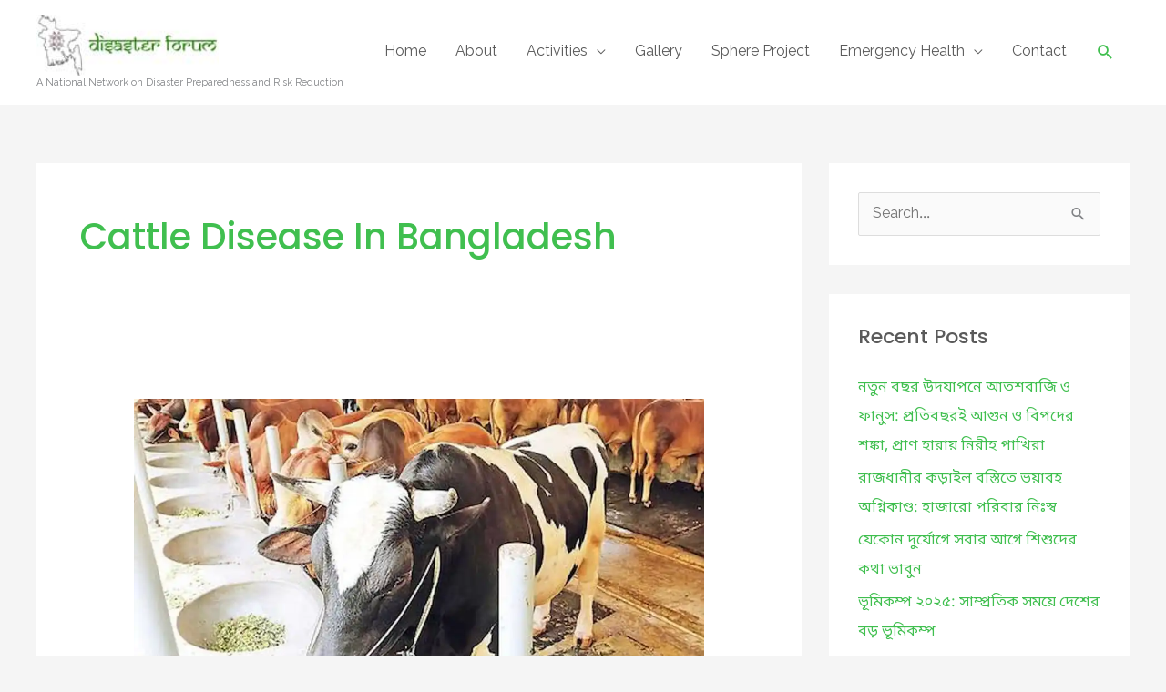

--- FILE ---
content_type: text/html; charset=UTF-8
request_url: https://disasterforum.org/tag/cattle-disease-in-bangladesh/
body_size: 111743
content:
<!DOCTYPE html>
<html lang="en-US">
<head>
<meta charset="UTF-8">
<meta name="viewport" content="width=device-width, initial-scale=1">
	<link rel="profile" href="https://gmpg.org/xfn/11"> 
	<title>Cattle disease in Bangladesh &#8211; Disaster Forum</title>
<meta name='robots' content='max-image-preview:large' />
	<style>img:is([sizes="auto" i], [sizes^="auto," i]) { contain-intrinsic-size: 3000px 1500px }</style>
	<link rel='dns-prefetch' href='//www.googletagmanager.com' />
<link rel='dns-prefetch' href='//fonts.googleapis.com' />
<link rel='preconnect' href='//i0.wp.com' />
<link rel="alternate" type="application/rss+xml" title="Disaster Forum &raquo; Feed" href="https://disasterforum.org/feed/" />
<link rel="alternate" type="application/rss+xml" title="Disaster Forum &raquo; Comments Feed" href="https://disasterforum.org/comments/feed/" />
<link rel="alternate" type="application/rss+xml" title="Disaster Forum &raquo; Cattle disease in Bangladesh Tag Feed" href="https://disasterforum.org/tag/cattle-disease-in-bangladesh/feed/" />

<link rel='stylesheet' id='all-css-2de909416b7d49311a359d18afaa2da0' href='https://disasterforum.org/wp-content/boost-cache/static/19a121a3a5.min.css' type='text/css' media='all' />
<style id='astra-theme-css-inline-css'>
.ast-no-sidebar .entry-content .alignfull {margin-left: calc( -50vw + 50%);margin-right: calc( -50vw + 50%);max-width: 100vw;width: 100vw;}.ast-no-sidebar .entry-content .alignwide {margin-left: calc(-41vw + 50%);margin-right: calc(-41vw + 50%);max-width: unset;width: unset;}.ast-no-sidebar .entry-content .alignfull .alignfull,.ast-no-sidebar .entry-content .alignfull .alignwide,.ast-no-sidebar .entry-content .alignwide .alignfull,.ast-no-sidebar .entry-content .alignwide .alignwide,.ast-no-sidebar .entry-content .wp-block-column .alignfull,.ast-no-sidebar .entry-content .wp-block-column .alignwide{width: 100%;margin-left: auto;margin-right: auto;}.wp-block-gallery,.blocks-gallery-grid {margin: 0;}.wp-block-separator {max-width: 100px;}.wp-block-separator.is-style-wide,.wp-block-separator.is-style-dots {max-width: none;}.entry-content .has-2-columns .wp-block-column:first-child {padding-right: 10px;}.entry-content .has-2-columns .wp-block-column:last-child {padding-left: 10px;}@media (max-width: 782px) {.entry-content .wp-block-columns .wp-block-column {flex-basis: 100%;}.entry-content .has-2-columns .wp-block-column:first-child {padding-right: 0;}.entry-content .has-2-columns .wp-block-column:last-child {padding-left: 0;}}body .entry-content .wp-block-latest-posts {margin-left: 0;}body .entry-content .wp-block-latest-posts li {list-style: none;}.ast-no-sidebar .ast-container .entry-content .wp-block-latest-posts {margin-left: 0;}.ast-header-break-point .entry-content .alignwide {margin-left: auto;margin-right: auto;}.entry-content .blocks-gallery-item img {margin-bottom: auto;}.wp-block-pullquote {border-top: 4px solid #555d66;border-bottom: 4px solid #555d66;color: #40464d;}:root{--ast-post-nav-space:0;--ast-container-default-xlg-padding:6.67em;--ast-container-default-lg-padding:5.67em;--ast-container-default-slg-padding:4.34em;--ast-container-default-md-padding:3.34em;--ast-container-default-sm-padding:6.67em;--ast-container-default-xs-padding:2.4em;--ast-container-default-xxs-padding:1.4em;--ast-code-block-background:#EEEEEE;--ast-comment-inputs-background:#FAFAFA;--ast-normal-container-width:1200px;--ast-narrow-container-width:750px;--ast-blog-title-font-weight:normal;--ast-blog-meta-weight:inherit;--ast-global-color-primary:var(--ast-global-color-5);--ast-global-color-secondary:var(--ast-global-color-4);--ast-global-color-alternate-background:var(--ast-global-color-7);--ast-global-color-subtle-background:var(--ast-global-color-6);--ast-bg-style-guide:var( --ast-global-color-secondary,--ast-global-color-5 );--ast-shadow-style-guide:0px 0px 4px 0 #00000057;--ast-global-dark-bg-style:#fff;--ast-global-dark-lfs:#fbfbfb;--ast-widget-bg-color:#fafafa;--ast-wc-container-head-bg-color:#fbfbfb;--ast-title-layout-bg:#eeeeee;--ast-search-border-color:#e7e7e7;--ast-lifter-hover-bg:#e6e6e6;--ast-gallery-block-color:#000;--srfm-color-input-label:var(--ast-global-color-2);}html{font-size:100%;}a,.page-title{color:#40bf4f;}a:hover,a:focus{color:#0d3c00;}body,button,input,select,textarea,.ast-button,.ast-custom-button{font-family:'Raleway',sans-serif;font-weight:400;font-size:16px;font-size:1rem;}blockquote{color:#0f0f0f;}p,.entry-content p{margin-bottom:1em;}h1,h2,h3,h4,h5,h6,.entry-content :where(h1,h2,h3,h4,h5,h6),.site-title,.site-title a{font-family:'Poppins',sans-serif;font-weight:600;line-height:1.1em;text-transform:capitalize;}.ast-site-identity .site-title a{color:var(--ast-global-color-2);}.site-title{font-size:20px;font-size:1.25rem;display:none;}header .custom-logo-link img{max-width:200px;width:200px;}.astra-logo-svg{width:200px;}.site-header .site-description{font-size:11px;font-size:0.6875rem;display:block;}.entry-title{font-size:30px;font-size:1.875rem;}.archive .ast-article-post .ast-article-inner,.blog .ast-article-post .ast-article-inner,.archive .ast-article-post .ast-article-inner:hover,.blog .ast-article-post .ast-article-inner:hover{overflow:hidden;}h1,.entry-content :where(h1){font-size:64px;font-size:4rem;font-family:'Poppins',sans-serif;line-height:1.4em;text-transform:capitalize;}h2,.entry-content :where(h2){font-size:40px;font-size:2.5rem;font-family:'Poppins',sans-serif;line-height:1.3em;text-transform:capitalize;}h3,.entry-content :where(h3){font-size:32px;font-size:2rem;font-family:'Poppins',sans-serif;line-height:1.3em;text-transform:capitalize;}h4,.entry-content :where(h4){font-size:22px;font-size:1.375rem;line-height:1.2em;font-family:'Poppins',sans-serif;text-transform:capitalize;}h5,.entry-content :where(h5){font-size:18px;font-size:1.125rem;line-height:1.2em;font-family:'Poppins',sans-serif;text-transform:capitalize;}h6,.entry-content :where(h6){font-size:14px;font-size:0.875rem;line-height:1.25em;font-family:'Poppins',sans-serif;text-transform:capitalize;}::selection{background-color:#40bf4f;color:#000000;}body,h1,h2,h3,h4,h5,h6,.entry-title a,.entry-content :where(h1,h2,h3,h4,h5,h6){color:#5a5a5a;}.tagcloud a:hover,.tagcloud a:focus,.tagcloud a.current-item{color:#000000;border-color:#40bf4f;background-color:#40bf4f;}input:focus,input[type="text"]:focus,input[type="email"]:focus,input[type="url"]:focus,input[type="password"]:focus,input[type="reset"]:focus,input[type="search"]:focus,textarea:focus{border-color:#40bf4f;}input[type="radio"]:checked,input[type=reset],input[type="checkbox"]:checked,input[type="checkbox"]:hover:checked,input[type="checkbox"]:focus:checked,input[type=range]::-webkit-slider-thumb{border-color:#40bf4f;background-color:#40bf4f;box-shadow:none;}.site-footer a:hover + .post-count,.site-footer a:focus + .post-count{background:#40bf4f;border-color:#40bf4f;}.single .nav-links .nav-previous,.single .nav-links .nav-next{color:#40bf4f;}.entry-meta,.entry-meta *{line-height:1.45;color:#40bf4f;}.entry-meta a:not(.ast-button):hover,.entry-meta a:not(.ast-button):hover *,.entry-meta a:not(.ast-button):focus,.entry-meta a:not(.ast-button):focus *,.page-links > .page-link,.page-links .page-link:hover,.post-navigation a:hover{color:#0d3c00;}#cat option,.secondary .calendar_wrap thead a,.secondary .calendar_wrap thead a:visited{color:#40bf4f;}.secondary .calendar_wrap #today,.ast-progress-val span{background:#40bf4f;}.secondary a:hover + .post-count,.secondary a:focus + .post-count{background:#40bf4f;border-color:#40bf4f;}.calendar_wrap #today > a{color:#000000;}.page-links .page-link,.single .post-navigation a{color:#40bf4f;}.ast-header-break-point .main-header-bar .ast-button-wrap .menu-toggle{border-radius:100px;}.ast-search-menu-icon .search-form button.search-submit{padding:0 4px;}.ast-search-menu-icon form.search-form{padding-right:0;}.ast-header-search .ast-search-menu-icon.ast-dropdown-active .search-form,.ast-header-search .ast-search-menu-icon.ast-dropdown-active .search-field:focus{transition:all 0.2s;}.search-form input.search-field:focus{outline:none;}.widget-title,.widget .wp-block-heading{font-size:22px;font-size:1.375rem;color:#5a5a5a;}#secondary,#secondary button,#secondary input,#secondary select,#secondary textarea{font-size:16px;font-size:1rem;}.ast-search-menu-icon.slide-search a:focus-visible:focus-visible,.astra-search-icon:focus-visible,#close:focus-visible,a:focus-visible,.ast-menu-toggle:focus-visible,.site .skip-link:focus-visible,.wp-block-loginout input:focus-visible,.wp-block-search.wp-block-search__button-inside .wp-block-search__inside-wrapper,.ast-header-navigation-arrow:focus-visible,.ast-orders-table__row .ast-orders-table__cell:focus-visible,a#ast-apply-coupon:focus-visible,#ast-apply-coupon:focus-visible,#close:focus-visible,.button.search-submit:focus-visible,#search_submit:focus,.normal-search:focus-visible,.ast-header-account-wrap:focus-visible,.astra-cart-drawer-close:focus,.ast-single-variation:focus,.ast-button:focus,.ast-builder-button-wrap:has(.ast-custom-button-link:focus),.ast-builder-button-wrap .ast-custom-button-link:focus{outline-style:dotted;outline-color:inherit;outline-width:thin;}input:focus,input[type="text"]:focus,input[type="email"]:focus,input[type="url"]:focus,input[type="password"]:focus,input[type="reset"]:focus,input[type="search"]:focus,input[type="number"]:focus,textarea:focus,.wp-block-search__input:focus,[data-section="section-header-mobile-trigger"] .ast-button-wrap .ast-mobile-menu-trigger-minimal:focus,.ast-mobile-popup-drawer.active .menu-toggle-close:focus,#ast-scroll-top:focus,#coupon_code:focus,#ast-coupon-code:focus{border-style:dotted;border-color:inherit;border-width:thin;}input{outline:none;}.main-header-menu .menu-link,.ast-header-custom-item a{color:#5a5a5a;}.main-header-menu .menu-item:hover > .menu-link,.main-header-menu .menu-item:hover > .ast-menu-toggle,.main-header-menu .ast-masthead-custom-menu-items a:hover,.main-header-menu .menu-item.focus > .menu-link,.main-header-menu .menu-item.focus > .ast-menu-toggle,.main-header-menu .current-menu-item > .menu-link,.main-header-menu .current-menu-ancestor > .menu-link,.main-header-menu .current-menu-item > .ast-menu-toggle,.main-header-menu .current-menu-ancestor > .ast-menu-toggle{color:#40bf4f;}.header-main-layout-3 .ast-main-header-bar-alignment{margin-right:auto;}.header-main-layout-2 .site-header-section-left .ast-site-identity{text-align:left;}.site-logo-img img{ transition:all 0.2s linear;}body .ast-oembed-container *{position:absolute;top:0;width:100%;height:100%;left:0;}body .wp-block-embed-pocket-casts .ast-oembed-container *{position:unset;}.ast-header-break-point .ast-mobile-menu-buttons-minimal.menu-toggle{background:transparent;color:#40bf4f;}.ast-header-break-point .ast-mobile-menu-buttons-outline.menu-toggle{background:transparent;border:1px solid #40bf4f;color:#40bf4f;}.ast-header-break-point .ast-mobile-menu-buttons-fill.menu-toggle{background:#40bf4f;color:#000000;}.ast-single-post-featured-section + article {margin-top: 2em;}.site-content .ast-single-post-featured-section img {width: 100%;overflow: hidden;object-fit: cover;}.site > .ast-single-related-posts-container {margin-top: 0;}@media (min-width: 922px) {.ast-desktop .ast-container--narrow {max-width: var(--ast-narrow-container-width);margin: 0 auto;}}#secondary {margin: 4em 0 2.5em;word-break: break-word;line-height: 2;}#secondary li {margin-bottom: 0.25em;}#secondary li:last-child {margin-bottom: 0;}@media (max-width: 768px) {.js_active .ast-plain-container.ast-single-post #secondary {margin-top: 1.5em;}}.ast-separate-container.ast-two-container #secondary .widget {background-color: #fff;padding: 2em;margin-bottom: 2em;}@media (min-width: 993px) {.ast-left-sidebar #secondary {padding-right: 60px;}.ast-right-sidebar #secondary {padding-left: 60px;}}@media (max-width: 993px) {.ast-right-sidebar #secondary {padding-left: 30px;}.ast-left-sidebar #secondary {padding-right: 30px;}}.ast-small-footer{color:rgba(255,255,255,0.75);}.ast-small-footer > .ast-footer-overlay{background-color:#222821;;}.ast-small-footer a{color:rgba(255,255,255,0.75);}.ast-small-footer a:hover{color:#ffffff;}.footer-adv .footer-adv-overlay{border-top-style:solid;}.footer-adv-overlay{background-color:#222821;;}.wp-block-buttons.aligncenter{justify-content:center;}@media (min-width:1200px){.ast-separate-container.ast-right-sidebar .entry-content .wp-block-image.alignfull,.ast-separate-container.ast-left-sidebar .entry-content .wp-block-image.alignfull,.ast-separate-container.ast-right-sidebar .entry-content .wp-block-cover.alignfull,.ast-separate-container.ast-left-sidebar .entry-content .wp-block-cover.alignfull{margin-left:-6.67em;margin-right:-6.67em;max-width:unset;width:unset;}.ast-separate-container.ast-right-sidebar .entry-content .wp-block-image.alignwide,.ast-separate-container.ast-left-sidebar .entry-content .wp-block-image.alignwide,.ast-separate-container.ast-right-sidebar .entry-content .wp-block-cover.alignwide,.ast-separate-container.ast-left-sidebar .entry-content .wp-block-cover.alignwide{margin-left:-20px;margin-right:-20px;max-width:unset;width:unset;}}@media (min-width:1200px){.wp-block-group .has-background{padding:20px;}}@media (min-width:1200px){.ast-separate-container.ast-right-sidebar .entry-content .wp-block-group.alignwide,.ast-separate-container.ast-left-sidebar .entry-content .wp-block-group.alignwide,.ast-separate-container.ast-right-sidebar .entry-content .wp-block-cover.alignwide,.ast-separate-container.ast-left-sidebar .entry-content .wp-block-cover.alignwide{margin-left:-20px;margin-right:-20px;padding-left:20px;padding-right:20px;}.ast-separate-container.ast-right-sidebar .entry-content .wp-block-group.alignfull,.ast-separate-container.ast-left-sidebar .entry-content .wp-block-group.alignfull,.ast-separate-container.ast-right-sidebar .entry-content .wp-block-cover.alignfull,.ast-separate-container.ast-left-sidebar .entry-content .wp-block-cover.alignfull{margin-left:-6.67em;margin-right:-6.67em;padding-left:6.67em;padding-right:6.67em;}}@media (min-width:1200px){.wp-block-cover-image.alignwide .wp-block-cover__inner-container,.wp-block-cover.alignwide .wp-block-cover__inner-container,.wp-block-cover-image.alignfull .wp-block-cover__inner-container,.wp-block-cover.alignfull .wp-block-cover__inner-container{width:100%;}}.wp-block-columns{margin-bottom:unset;}.wp-block-image.size-full{margin:2rem 0;}.wp-block-separator.has-background{padding:0;}.wp-block-gallery{margin-bottom:1.6em;}.wp-block-group{padding-top:4em;padding-bottom:4em;}.wp-block-group__inner-container .wp-block-columns:last-child,.wp-block-group__inner-container :last-child,.wp-block-table table{margin-bottom:0;}.blocks-gallery-grid{width:100%;}.wp-block-navigation-link__content{padding:5px 0;}.wp-block-group .wp-block-group .has-text-align-center,.wp-block-group .wp-block-column .has-text-align-center{max-width:100%;}.has-text-align-center{margin:0 auto;}@media (min-width:1200px){.wp-block-cover__inner-container,.alignwide .wp-block-group__inner-container,.alignfull .wp-block-group__inner-container{max-width:1200px;margin:0 auto;}.wp-block-group.alignnone,.wp-block-group.aligncenter,.wp-block-group.alignleft,.wp-block-group.alignright,.wp-block-group.alignwide,.wp-block-columns.alignwide{margin:2rem 0 1rem 0;}}@media (max-width:1200px){.wp-block-group{padding:3em;}.wp-block-group .wp-block-group{padding:1.5em;}.wp-block-columns,.wp-block-column{margin:1rem 0;}}@media (min-width:921px){.wp-block-columns .wp-block-group{padding:2em;}}@media (max-width:544px){.wp-block-cover-image .wp-block-cover__inner-container,.wp-block-cover .wp-block-cover__inner-container{width:unset;}.wp-block-cover,.wp-block-cover-image{padding:2em 0;}.wp-block-group,.wp-block-cover{padding:2em;}.wp-block-media-text__media img,.wp-block-media-text__media video{width:unset;max-width:100%;}.wp-block-media-text.has-background .wp-block-media-text__content{padding:1em;}.wp-block-media-text .wp-block-media-text__content{padding:3em 2em;}}.wp-block-image.aligncenter{margin-left:auto;margin-right:auto;}.wp-block-table.aligncenter{margin-left:auto;margin-right:auto;}.wp-block-buttons .wp-block-button.is-style-outline .wp-block-button__link.wp-element-button,.ast-outline-button,.wp-block-uagb-buttons-child .uagb-buttons-repeater.ast-outline-button{border-color:#40bf4f;border-top-width:2px;border-right-width:2px;border-bottom-width:2px;border-left-width:2px;font-family:'Poppins',sans-serif;font-weight:500;font-size:14px;font-size:0.875rem;line-height:1em;border-top-left-radius:8px;border-top-right-radius:8px;border-bottom-right-radius:8px;border-bottom-left-radius:8px;}.wp-block-button.is-style-outline .wp-block-button__link:hover,.wp-block-buttons .wp-block-button.is-style-outline .wp-block-button__link:focus,.wp-block-buttons .wp-block-button.is-style-outline > .wp-block-button__link:not(.has-text-color):hover,.wp-block-buttons .wp-block-button.wp-block-button__link.is-style-outline:not(.has-text-color):hover,.ast-outline-button:hover,.ast-outline-button:focus,.wp-block-uagb-buttons-child .uagb-buttons-repeater.ast-outline-button:hover,.wp-block-uagb-buttons-child .uagb-buttons-repeater.ast-outline-button:focus{background-color:#07bf1d;}.wp-block-button .wp-block-button__link.wp-element-button.is-style-outline:not(.has-background),.wp-block-button.is-style-outline>.wp-block-button__link.wp-element-button:not(.has-background),.ast-outline-button{background-color:#40bf4f;}.entry-content[data-ast-blocks-layout] > figure{margin-bottom:1em;}@media (max-width:921px){.ast-left-sidebar #content > .ast-container{display:flex;flex-direction:column-reverse;width:100%;}.ast-separate-container .ast-article-post,.ast-separate-container .ast-article-single{padding:1.5em 2.14em;}.ast-author-box img.avatar{margin:20px 0 0 0;}}@media (max-width:921px){#secondary.secondary{padding-top:0;}.ast-separate-container.ast-right-sidebar #secondary{padding-left:1em;padding-right:1em;}.ast-separate-container.ast-two-container #secondary{padding-left:0;padding-right:0;}.ast-page-builder-template .entry-header #secondary,.ast-page-builder-template #secondary{margin-top:1.5em;}}@media (max-width:921px){.ast-right-sidebar #primary{padding-right:0;}.ast-page-builder-template.ast-left-sidebar #secondary,.ast-page-builder-template.ast-right-sidebar #secondary{padding-right:20px;padding-left:20px;}.ast-right-sidebar #secondary,.ast-left-sidebar #primary{padding-left:0;}.ast-left-sidebar #secondary{padding-right:0;}}@media (min-width:922px){.ast-separate-container.ast-right-sidebar #primary,.ast-separate-container.ast-left-sidebar #primary{border:0;}.search-no-results.ast-separate-container #primary{margin-bottom:4em;}}@media (min-width:922px){.ast-right-sidebar #primary{border-right:1px solid var(--ast-border-color);}.ast-left-sidebar #primary{border-left:1px solid var(--ast-border-color);}.ast-right-sidebar #secondary{border-left:1px solid var(--ast-border-color);margin-left:-1px;}.ast-left-sidebar #secondary{border-right:1px solid var(--ast-border-color);margin-right:-1px;}.ast-separate-container.ast-two-container.ast-right-sidebar #secondary{padding-left:30px;padding-right:0;}.ast-separate-container.ast-two-container.ast-left-sidebar #secondary{padding-right:30px;padding-left:0;}.ast-separate-container.ast-right-sidebar #secondary,.ast-separate-container.ast-left-sidebar #secondary{border:0;margin-left:auto;margin-right:auto;}.ast-separate-container.ast-two-container #secondary .widget:last-child{margin-bottom:0;}}.elementor-widget-button .elementor-button{border-style:solid;text-decoration:none;border-top-width:0;border-right-width:0;border-left-width:0;border-bottom-width:0;}.elementor-button.elementor-size-sm,.elementor-button.elementor-size-xs,.elementor-button.elementor-size-md,.elementor-button.elementor-size-lg,.elementor-button.elementor-size-xl,.elementor-button{border-top-left-radius:8px;border-top-right-radius:8px;border-bottom-right-radius:8px;border-bottom-left-radius:8px;padding-top:17px;padding-right:26px;padding-bottom:17px;padding-left:26px;}.elementor-widget-button .elementor-button{border-color:#40bf4f;background-color:#40bf4f;}.elementor-widget-button .elementor-button:hover,.elementor-widget-button .elementor-button:focus{color:#ffffff;background-color:#07bf1d;border-color:#07bf1d;}.wp-block-button .wp-block-button__link ,.elementor-widget-button .elementor-button,.elementor-widget-button .elementor-button:visited{color:#ffffff;}.elementor-widget-button .elementor-button{font-family:'Poppins',sans-serif;font-weight:500;font-size:14px;font-size:0.875rem;line-height:1em;text-transform:capitalize;letter-spacing:0.5px;}body .elementor-button.elementor-size-sm,body .elementor-button.elementor-size-xs,body .elementor-button.elementor-size-md,body .elementor-button.elementor-size-lg,body .elementor-button.elementor-size-xl,body .elementor-button{font-size:14px;font-size:0.875rem;}.wp-block-button .wp-block-button__link:hover,.wp-block-button .wp-block-button__link:focus{color:#ffffff;background-color:#07bf1d;border-color:#07bf1d;}.wp-block-button .wp-block-button__link{border-top-width:0;border-right-width:0;border-left-width:0;border-bottom-width:0;border-color:#40bf4f;background-color:#40bf4f;color:#ffffff;font-family:'Poppins',sans-serif;font-weight:500;line-height:1em;text-transform:capitalize;letter-spacing:0.5px;font-size:14px;font-size:0.875rem;border-top-left-radius:8px;border-top-right-radius:8px;border-bottom-right-radius:8px;border-bottom-left-radius:8px;padding-top:17px;padding-right:26px;padding-bottom:17px;padding-left:26px;}.menu-toggle,button,.ast-button,.ast-custom-button,.button,input#submit,input[type="button"],input[type="submit"],input[type="reset"]{border-style:solid;border-top-width:0;border-right-width:0;border-left-width:0;border-bottom-width:0;color:#ffffff;border-color:#40bf4f;background-color:#40bf4f;padding-top:17px;padding-right:26px;padding-bottom:17px;padding-left:26px;font-family:'Poppins',sans-serif;font-weight:500;font-size:14px;font-size:0.875rem;line-height:1em;text-transform:capitalize;letter-spacing:0.5px;border-top-left-radius:8px;border-top-right-radius:8px;border-bottom-right-radius:8px;border-bottom-left-radius:8px;}button:focus,.menu-toggle:hover,button:hover,.ast-button:hover,.ast-custom-button:hover .button:hover,.ast-custom-button:hover ,input[type=reset]:hover,input[type=reset]:focus,input#submit:hover,input#submit:focus,input[type="button"]:hover,input[type="button"]:focus,input[type="submit"]:hover,input[type="submit"]:focus{color:#ffffff;background-color:#07bf1d;border-color:#07bf1d;}@media (max-width:921px){.ast-mobile-header-stack .main-header-bar .ast-search-menu-icon{display:inline-block;}.ast-header-break-point.ast-header-custom-item-outside .ast-mobile-header-stack .main-header-bar .ast-search-icon{margin:0;}.ast-comment-avatar-wrap img{max-width:2.5em;}.ast-comment-meta{padding:0 1.8888em 1.3333em;}.ast-separate-container .ast-comment-list li.depth-1{padding:1.5em 2.14em;}.ast-separate-container .comment-respond{padding:2em 2.14em;}}@media (min-width:544px){.ast-container{max-width:100%;}}@media (max-width:544px){.ast-separate-container .ast-article-post,.ast-separate-container .ast-article-single,.ast-separate-container .comments-title,.ast-separate-container .ast-archive-description{padding:1.5em 1em;}.ast-separate-container #content .ast-container{padding-left:0.54em;padding-right:0.54em;}.ast-separate-container .ast-comment-list .bypostauthor{padding:.5em;}.ast-search-menu-icon.ast-dropdown-active .search-field{width:170px;}.ast-separate-container #secondary{padding-top:0;}.ast-separate-container.ast-two-container #secondary .widget{margin-bottom:1.5em;padding-left:1em;padding-right:1em;}.site-branding img,.site-header .site-logo-img .custom-logo-link img{max-width:100%;}} #ast-mobile-header .ast-site-header-cart-li a{pointer-events:none;}.ast-no-sidebar.ast-separate-container .entry-content .alignfull {margin-left: -6.67em;margin-right: -6.67em;width: auto;}@media (max-width: 1200px) {.ast-no-sidebar.ast-separate-container .entry-content .alignfull {margin-left: -2.4em;margin-right: -2.4em;}}@media (max-width: 768px) {.ast-no-sidebar.ast-separate-container .entry-content .alignfull {margin-left: -2.14em;margin-right: -2.14em;}}@media (max-width: 544px) {.ast-no-sidebar.ast-separate-container .entry-content .alignfull {margin-left: -1em;margin-right: -1em;}}.ast-no-sidebar.ast-separate-container .entry-content .alignwide {margin-left: -20px;margin-right: -20px;}.ast-no-sidebar.ast-separate-container .entry-content .wp-block-column .alignfull,.ast-no-sidebar.ast-separate-container .entry-content .wp-block-column .alignwide {margin-left: auto;margin-right: auto;width: 100%;}@media (max-width:921px){.site-title{font-size:18px;font-size:1.125rem;display:none;}.site-header .site-description{font-size:12px;font-size:0.75rem;display:block;}h1,.entry-content :where(h1){font-size:48px;}h2,.entry-content :where(h2){font-size:32px;}h3,.entry-content :where(h3){font-size:24px;}h4,.entry-content :where(h4){font-size:20px;font-size:1.25rem;}h5,.entry-content :where(h5){font-size:16px;font-size:1rem;}h6,.entry-content :where(h6){font-size:13px;font-size:0.8125rem;}.astra-logo-svg{width:40px;}header .custom-logo-link img,.ast-header-break-point .site-logo-img .custom-mobile-logo-link img{max-width:40px;width:40px;}}@media (max-width:544px){.site-title{font-size:16px;font-size:1rem;display:none;}.site-header .site-description{font-size:11px;font-size:0.6875rem;display:block;}h1,.entry-content :where(h1){font-size:40px;}h2,.entry-content :where(h2){font-size:28px;}h3,.entry-content :where(h3){font-size:24px;}h4,.entry-content :where(h4){font-size:20px;font-size:1.25rem;}h5,.entry-content :where(h5){font-size:16px;font-size:1rem;}h6,.entry-content :where(h6){font-size:13px;font-size:0.8125rem;}header .custom-logo-link img,.ast-header-break-point .site-branding img,.ast-header-break-point .custom-logo-link img{max-width:32px;width:32px;}.astra-logo-svg{width:32px;}.ast-header-break-point .site-logo-img .custom-mobile-logo-link img{max-width:32px;}}@media (max-width:921px){html{font-size:91.2%;}}@media (max-width:544px){html{font-size:91.2%;}}@media (min-width:922px){.ast-container{max-width:1240px;}}@font-face {font-family: "Astra";src: url(https://disasterforum.org/wp-content/themes/astra/assets/fonts/astra.woff) format("woff"),url(https://disasterforum.org/wp-content/themes/astra/assets/fonts/astra.ttf) format("truetype"),url(https://disasterforum.org/wp-content/themes/astra/assets/fonts/astra.svg#astra) format("svg");font-weight: normal;font-style: normal;font-display: fallback;}@media (max-width:921px) {.main-header-bar .main-header-bar-navigation{display:none;}}.ast-blog-layout-classic-grid .ast-article-inner{box-shadow:0px 6px 15px -2px rgba(16,24,40,0.05);}.ast-separate-container .ast-blog-layout-classic-grid .ast-article-inner,.ast-plain-container .ast-blog-layout-classic-grid .ast-article-inner{height:100%;}.ast-blog-layout-6-grid .ast-blog-featured-section:before { content: ""; }.cat-links.badge a,.tags-links.badge a {padding: 4px 8px;border-radius: 3px;font-weight: 400;}.cat-links.underline a,.tags-links.underline a{text-decoration: underline;}.ast-desktop .main-header-menu.submenu-with-border .sub-menu,.ast-desktop .main-header-menu.submenu-with-border .astra-full-megamenu-wrapper{border-color:#eaeaea;}.ast-desktop .main-header-menu.submenu-with-border .sub-menu{border-style:solid;}.ast-desktop .main-header-menu.submenu-with-border .sub-menu .sub-menu{top:-0px;}.ast-desktop .main-header-menu.submenu-with-border .sub-menu .menu-link,.ast-desktop .main-header-menu.submenu-with-border .children .menu-link{border-bottom-width:0px;border-style:solid;border-color:#eaeaea;}@media (min-width:922px){.main-header-menu .sub-menu .menu-item.ast-left-align-sub-menu:hover > .sub-menu,.main-header-menu .sub-menu .menu-item.ast-left-align-sub-menu.focus > .sub-menu{margin-left:-0px;}}.ast-small-footer{border-top-style:solid;border-top-width:1px;border-top-color:#333333;}.site .comments-area{padding-bottom:3em;}.ast-header-break-point.ast-header-custom-item-inside .main-header-bar .main-header-bar-navigation .ast-search-icon {display: none;}.ast-header-break-point.ast-header-custom-item-inside .main-header-bar .ast-search-menu-icon .search-form {padding: 0;display: block;overflow: hidden;}.ast-header-break-point .ast-header-custom-item .widget:last-child {margin-bottom: 1em;}.ast-header-custom-item .widget {margin: 0.5em;display: inline-block;vertical-align: middle;}.ast-header-custom-item .widget p {margin-bottom: 0;}.ast-header-custom-item .widget li {width: auto;}.ast-header-custom-item-inside .button-custom-menu-item .menu-link {display: none;}.ast-header-custom-item-inside.ast-header-break-point .button-custom-menu-item .ast-custom-button-link {display: none;}.ast-header-custom-item-inside.ast-header-break-point .button-custom-menu-item .menu-link {display: block;}.ast-header-break-point.ast-header-custom-item-outside .main-header-bar .ast-search-icon {margin-right: 1em;}.ast-header-break-point.ast-header-custom-item-inside .main-header-bar .ast-search-menu-icon .search-field,.ast-header-break-point.ast-header-custom-item-inside .main-header-bar .ast-search-menu-icon.ast-inline-search .search-field {width: 100%;padding-right: 5.5em;}.ast-header-break-point.ast-header-custom-item-inside .main-header-bar .ast-search-menu-icon .search-submit {display: block;position: absolute;height: 100%;top: 0;right: 0;padding: 0 1em;border-radius: 0;}.ast-header-break-point .ast-header-custom-item .ast-masthead-custom-menu-items {padding-left: 20px;padding-right: 20px;margin-bottom: 1em;margin-top: 1em;}.ast-header-custom-item-inside.ast-header-break-point .button-custom-menu-item {padding-left: 0;padding-right: 0;margin-top: 0;margin-bottom: 0;}.astra-icon-down_arrow::after {content: "\e900";font-family: Astra;}.astra-icon-close::after {content: "\e5cd";font-family: Astra;}.astra-icon-drag_handle::after {content: "\e25d";font-family: Astra;}.astra-icon-format_align_justify::after {content: "\e235";font-family: Astra;}.astra-icon-menu::after {content: "\e5d2";font-family: Astra;}.astra-icon-reorder::after {content: "\e8fe";font-family: Astra;}.astra-icon-search::after {content: "\e8b6";font-family: Astra;}.astra-icon-zoom_in::after {content: "\e56b";font-family: Astra;}.astra-icon-check-circle::after {content: "\e901";font-family: Astra;}.astra-icon-shopping-cart::after {content: "\f07a";font-family: Astra;}.astra-icon-shopping-bag::after {content: "\f290";font-family: Astra;}.astra-icon-shopping-basket::after {content: "\f291";font-family: Astra;}.astra-icon-circle-o::after {content: "\e903";font-family: Astra;}.astra-icon-certificate::after {content: "\e902";font-family: Astra;}blockquote {padding: 1.2em;}:root .has-ast-global-color-0-color{color:var(--ast-global-color-0);}:root .has-ast-global-color-0-background-color{background-color:var(--ast-global-color-0);}:root .wp-block-button .has-ast-global-color-0-color{color:var(--ast-global-color-0);}:root .wp-block-button .has-ast-global-color-0-background-color{background-color:var(--ast-global-color-0);}:root .has-ast-global-color-1-color{color:var(--ast-global-color-1);}:root .has-ast-global-color-1-background-color{background-color:var(--ast-global-color-1);}:root .wp-block-button .has-ast-global-color-1-color{color:var(--ast-global-color-1);}:root .wp-block-button .has-ast-global-color-1-background-color{background-color:var(--ast-global-color-1);}:root .has-ast-global-color-2-color{color:var(--ast-global-color-2);}:root .has-ast-global-color-2-background-color{background-color:var(--ast-global-color-2);}:root .wp-block-button .has-ast-global-color-2-color{color:var(--ast-global-color-2);}:root .wp-block-button .has-ast-global-color-2-background-color{background-color:var(--ast-global-color-2);}:root .has-ast-global-color-3-color{color:var(--ast-global-color-3);}:root .has-ast-global-color-3-background-color{background-color:var(--ast-global-color-3);}:root .wp-block-button .has-ast-global-color-3-color{color:var(--ast-global-color-3);}:root .wp-block-button .has-ast-global-color-3-background-color{background-color:var(--ast-global-color-3);}:root .has-ast-global-color-4-color{color:var(--ast-global-color-4);}:root .has-ast-global-color-4-background-color{background-color:var(--ast-global-color-4);}:root .wp-block-button .has-ast-global-color-4-color{color:var(--ast-global-color-4);}:root .wp-block-button .has-ast-global-color-4-background-color{background-color:var(--ast-global-color-4);}:root .has-ast-global-color-5-color{color:var(--ast-global-color-5);}:root .has-ast-global-color-5-background-color{background-color:var(--ast-global-color-5);}:root .wp-block-button .has-ast-global-color-5-color{color:var(--ast-global-color-5);}:root .wp-block-button .has-ast-global-color-5-background-color{background-color:var(--ast-global-color-5);}:root .has-ast-global-color-6-color{color:var(--ast-global-color-6);}:root .has-ast-global-color-6-background-color{background-color:var(--ast-global-color-6);}:root .wp-block-button .has-ast-global-color-6-color{color:var(--ast-global-color-6);}:root .wp-block-button .has-ast-global-color-6-background-color{background-color:var(--ast-global-color-6);}:root .has-ast-global-color-7-color{color:var(--ast-global-color-7);}:root .has-ast-global-color-7-background-color{background-color:var(--ast-global-color-7);}:root .wp-block-button .has-ast-global-color-7-color{color:var(--ast-global-color-7);}:root .wp-block-button .has-ast-global-color-7-background-color{background-color:var(--ast-global-color-7);}:root .has-ast-global-color-8-color{color:var(--ast-global-color-8);}:root .has-ast-global-color-8-background-color{background-color:var(--ast-global-color-8);}:root .wp-block-button .has-ast-global-color-8-color{color:var(--ast-global-color-8);}:root .wp-block-button .has-ast-global-color-8-background-color{background-color:var(--ast-global-color-8);}:root{--ast-global-color-0:#0170B9;--ast-global-color-1:#3a3a3a;--ast-global-color-2:#3a3a3a;--ast-global-color-3:#4B4F58;--ast-global-color-4:#F5F5F5;--ast-global-color-5:#FFFFFF;--ast-global-color-6:#E5E5E5;--ast-global-color-7:#424242;--ast-global-color-8:#000000;}:root {--ast-border-color : #dddddd;}.ast-archive-entry-banner {-js-display: flex;display: flex;flex-direction: column;justify-content: center;text-align: center;position: relative;background: var(--ast-title-layout-bg);}.ast-archive-entry-banner[data-banner-width-type="custom"] {margin: 0 auto;width: 100%;}.ast-archive-entry-banner[data-banner-layout="layout-1"] {background: inherit;padding: 20px 0;text-align: left;}body.archive .ast-archive-description{max-width:1200px;width:100%;text-align:left;padding-top:3em;padding-right:3em;padding-bottom:3em;padding-left:3em;}body.archive .ast-archive-description .ast-archive-title,body.archive .ast-archive-description .ast-archive-title *{font-size:40px;font-size:2.5rem;text-transform:capitalize;}body.archive .ast-archive-description > *:not(:last-child){margin-bottom:10px;}@media (max-width:921px){body.archive .ast-archive-description{text-align:left;}}@media (max-width:544px){body.archive .ast-archive-description{text-align:left;}}.ast-breadcrumbs .trail-browse,.ast-breadcrumbs .trail-items,.ast-breadcrumbs .trail-items li{display:inline-block;margin:0;padding:0;border:none;background:inherit;text-indent:0;text-decoration:none;}.ast-breadcrumbs .trail-browse{font-size:inherit;font-style:inherit;font-weight:inherit;color:inherit;}.ast-breadcrumbs .trail-items{list-style:none;}.trail-items li::after{padding:0 0.3em;content:"\00bb";}.trail-items li:last-of-type::after{display:none;}h1,h2,h3,h4,h5,h6,.entry-content :where(h1,h2,h3,h4,h5,h6){color:#0d3c00;}.ast-header-break-point .main-header-bar{border-bottom-width:0px;}@media (min-width:922px){.main-header-bar{border-bottom-width:0px;}}@media (min-width:922px){#primary{width:70%;}#secondary{width:30%;}}.ast-flex{-webkit-align-content:center;-ms-flex-line-pack:center;align-content:center;-webkit-box-align:center;-webkit-align-items:center;-moz-box-align:center;-ms-flex-align:center;align-items:center;}.main-header-bar{padding:1em 0;}.ast-site-identity{padding:0;}.header-main-layout-1 .ast-flex.main-header-container, .header-main-layout-3 .ast-flex.main-header-container{-webkit-align-content:center;-ms-flex-line-pack:center;align-content:center;-webkit-box-align:center;-webkit-align-items:center;-moz-box-align:center;-ms-flex-align:center;align-items:center;}.header-main-layout-1 .ast-flex.main-header-container, .header-main-layout-3 .ast-flex.main-header-container{-webkit-align-content:center;-ms-flex-line-pack:center;align-content:center;-webkit-box-align:center;-webkit-align-items:center;-moz-box-align:center;-ms-flex-align:center;align-items:center;}.main-header-menu .sub-menu .menu-item.menu-item-has-children > .menu-link:after{position:absolute;right:1em;top:50%;transform:translate(0,-50%) rotate(270deg);}.ast-header-break-point .main-header-bar .main-header-bar-navigation .page_item_has_children > .ast-menu-toggle::before, .ast-header-break-point .main-header-bar .main-header-bar-navigation .menu-item-has-children > .ast-menu-toggle::before, .ast-mobile-popup-drawer .main-header-bar-navigation .menu-item-has-children>.ast-menu-toggle::before, .ast-header-break-point .ast-mobile-header-wrap .main-header-bar-navigation .menu-item-has-children > .ast-menu-toggle::before{font-weight:bold;content:"\e900";font-family:Astra;text-decoration:inherit;display:inline-block;}.ast-header-break-point .main-navigation ul.sub-menu .menu-item .menu-link:before{content:"\e900";font-family:Astra;font-size:.65em;text-decoration:inherit;display:inline-block;transform:translate(0, -2px) rotateZ(270deg);margin-right:5px;}.widget_search .search-form:after{font-family:Astra;font-size:1.2em;font-weight:normal;content:"\e8b6";position:absolute;top:50%;right:15px;transform:translate(0, -50%);}.astra-search-icon::before{content:"\e8b6";font-family:Astra;font-style:normal;font-weight:normal;text-decoration:inherit;text-align:center;-webkit-font-smoothing:antialiased;-moz-osx-font-smoothing:grayscale;z-index:3;}.main-header-bar .main-header-bar-navigation .page_item_has_children > a:after, .main-header-bar .main-header-bar-navigation .menu-item-has-children > a:after, .menu-item-has-children .ast-header-navigation-arrow:after{content:"\e900";display:inline-block;font-family:Astra;font-size:.6rem;font-weight:bold;text-rendering:auto;-webkit-font-smoothing:antialiased;-moz-osx-font-smoothing:grayscale;margin-left:10px;line-height:normal;}.menu-item-has-children .sub-menu .ast-header-navigation-arrow:after{margin-left:0;}.ast-mobile-popup-drawer .main-header-bar-navigation .ast-submenu-expanded>.ast-menu-toggle::before{transform:rotateX(180deg);}.ast-header-break-point .main-header-bar-navigation .menu-item-has-children > .menu-link:after{display:none;}@media (min-width:922px){.ast-builder-menu .main-navigation > ul > li:last-child a{margin-right:0;}}.ast-separate-container .ast-article-inner{background-color:transparent;background-image:none;}.ast-separate-container .ast-article-post{background-color:var(--ast-global-color-5);}@media (max-width:921px){.ast-separate-container .ast-article-post{background-color:var(--ast-global-color-5);}}@media (max-width:544px){.ast-separate-container .ast-article-post{background-color:var(--ast-global-color-5);}}.ast-separate-container .ast-article-single:not(.ast-related-post), .ast-separate-container .error-404, .ast-separate-container .no-results, .single.ast-separate-container  .ast-author-meta, .ast-separate-container .related-posts-title-wrapper, .ast-separate-container .comments-count-wrapper, .ast-box-layout.ast-plain-container .site-content, .ast-padded-layout.ast-plain-container .site-content, .ast-separate-container .ast-archive-description, .ast-separate-container .comments-area .comment-respond, .ast-separate-container .comments-area .ast-comment-list li, .ast-separate-container .comments-area .comments-title{background-color:var(--ast-global-color-5);}@media (max-width:921px){.ast-separate-container .ast-article-single:not(.ast-related-post), .ast-separate-container .error-404, .ast-separate-container .no-results, .single.ast-separate-container  .ast-author-meta, .ast-separate-container .related-posts-title-wrapper, .ast-separate-container .comments-count-wrapper, .ast-box-layout.ast-plain-container .site-content, .ast-padded-layout.ast-plain-container .site-content, .ast-separate-container .ast-archive-description{background-color:var(--ast-global-color-5);}}@media (max-width:544px){.ast-separate-container .ast-article-single:not(.ast-related-post), .ast-separate-container .error-404, .ast-separate-container .no-results, .single.ast-separate-container  .ast-author-meta, .ast-separate-container .related-posts-title-wrapper, .ast-separate-container .comments-count-wrapper, .ast-box-layout.ast-plain-container .site-content, .ast-padded-layout.ast-plain-container .site-content, .ast-separate-container .ast-archive-description{background-color:var(--ast-global-color-5);}}.ast-separate-container.ast-two-container #secondary .widget{background-color:var(--ast-global-color-5);}@media (max-width:921px){.ast-separate-container.ast-two-container #secondary .widget{background-color:var(--ast-global-color-5);}}@media (max-width:544px){.ast-separate-container.ast-two-container #secondary .widget{background-color:var(--ast-global-color-5);}}.comment-reply-title{font-size:26px;font-size:1.625rem;}.ast-comment-meta{line-height:1.666666667;color:#40bf4f;font-size:13px;font-size:0.8125rem;}.ast-comment-list #cancel-comment-reply-link{font-size:16px;font-size:1rem;}.comments-count-wrapper {padding: 2em 0;}.comments-count-wrapper .comments-title {font-weight: normal;word-wrap: break-word;}.ast-comment-list {margin: 0;word-wrap: break-word;padding-bottom: 0.5em;list-style: none;}.site-content article .comments-area {border-top: 1px solid var(--ast-single-post-border,var(--ast-border-color));}.ast-comment-list li {list-style: none;}.ast-comment-list li.depth-1 .ast-comment,.ast-comment-list li.depth-2 .ast-comment {border-bottom: 1px solid #eeeeee;}.ast-comment-list .comment-respond {padding: 1em 0;border-bottom: 1px solid #dddddd;}.ast-comment-list .comment-respond .comment-reply-title {margin-top: 0;padding-top: 0;}.ast-comment-list .comment-respond p {margin-bottom: .5em;}.ast-comment-list .ast-comment-edit-reply-wrap {-js-display: flex;display: flex;justify-content: flex-end;}.ast-comment-list .ast-edit-link {flex: 1;}.ast-comment-list .comment-awaiting-moderation {margin-bottom: 0;}.ast-comment {padding: 1em 0 ;}.ast-comment-avatar-wrap img {border-radius: 50%;}.ast-comment-content {clear: both;}.ast-comment-cite-wrap {text-align: left;}.ast-comment-cite-wrap cite {font-style: normal;}.comment-reply-title {padding-top: 1em;font-weight: normal;line-height: 1.65;}.ast-comment-meta {margin-bottom: 0.5em;}.comments-area {border-top: 1px solid #eeeeee;margin-top: 2em;}.comments-area .comment-form-comment {width: 100%;border: none;margin: 0;padding: 0;}.comments-area .comment-notes,.comments-area .comment-textarea,.comments-area .form-allowed-tags {margin-bottom: 1.5em;}.comments-area .form-submit {margin-bottom: 0;}.comments-area textarea#comment,.comments-area .ast-comment-formwrap input[type="text"] {width: 100%;border-radius: 0;vertical-align: middle;margin-bottom: 10px;}.comments-area .no-comments {margin-top: 0.5em;margin-bottom: 0.5em;}.comments-area p.logged-in-as {margin-bottom: 1em;}.ast-separate-container .comments-count-wrapper {background-color: #fff;padding: 2em 6.67em 0;}@media (max-width: 1200px) {.ast-separate-container .comments-count-wrapper {padding: 2em 3.34em;}}.ast-separate-container .comments-area {border-top: 0;}.ast-separate-container .ast-comment-list {padding-bottom: 0;}.ast-separate-container .ast-comment-list li {background-color: #fff;}.ast-separate-container .ast-comment-list li.depth-1 .children li {padding-bottom: 0;padding-top: 0;margin-bottom: 0;}.ast-separate-container .ast-comment-list li.depth-1 .ast-comment,.ast-separate-container .ast-comment-list li.depth-2 .ast-comment {border-bottom: 0;}.ast-separate-container .ast-comment-list .comment-respond {padding-top: 0;padding-bottom: 1em;background-color: transparent;}.ast-separate-container .ast-comment-list .pingback p {margin-bottom: 0;}.ast-separate-container .ast-comment-list .bypostauthor {padding: 2em;margin-bottom: 1em;}.ast-separate-container .ast-comment-list .bypostauthor li {background: transparent;margin-bottom: 0;padding: 0 0 0 2em;}.ast-separate-container .comment-reply-title {padding-top: 0;}.comment-content a {word-wrap: break-word;}.comment-form-legend {margin-bottom: unset;padding: 0 0.5em;}.ast-separate-container .ast-comment-list li.depth-1 {padding: 4em 6.67em;margin-bottom: 2em;}@media (max-width: 1200px) {.ast-separate-container .ast-comment-list li.depth-1 {padding: 3em 3.34em;}}.ast-separate-container .comment-respond {background-color: #fff;padding: 4em 6.67em;border-bottom: 0;}@media (max-width: 1200px) {.ast-separate-container .comment-respond {padding: 3em 2.34em;}}.ast-comment-list .children {margin-left: 2em;}@media (max-width: 992px) {.ast-comment-list .children {margin-left: 1em;}}.ast-comment-list #cancel-comment-reply-link {white-space: nowrap;font-size: 15px;font-size: 1rem;margin-left: 1em;}.ast-comment-avatar-wrap {float: left;clear: right;margin-right: 1.33333em;}.ast-comment-meta-wrap {float: left;clear: right;padding: 0 0 1.33333em;}.ast-comment-time .timendate,.ast-comment-time .reply {margin-right: 0.5em;}.comments-area #wp-comment-cookies-consent {margin-right: 10px;}.ast-page-builder-template .comments-area {padding-left: 20px;padding-right: 20px;margin-top: 0;margin-bottom: 2em;}.ast-separate-container .ast-comment-list .bypostauthor .bypostauthor {background: transparent;margin-bottom: 0;padding-right: 0;padding-bottom: 0;padding-top: 0;}@media (min-width:922px){.ast-separate-container .ast-comment-list li .comment-respond{padding-left:2.66666em;padding-right:2.66666em;}}@media (max-width:544px){.ast-separate-container .comments-count-wrapper{padding:1.5em 1em;}.ast-separate-container .ast-comment-list li.depth-1{padding:1.5em 1em;margin-bottom:1.5em;}.ast-separate-container .ast-comment-list .bypostauthor{padding:.5em;}.ast-separate-container .comment-respond{padding:1.5em 1em;}.ast-separate-container .ast-comment-list .bypostauthor li{padding:0 0 0 .5em;}.ast-comment-list .children{margin-left:0.66666em;}}@media (max-width:921px){.ast-comment-avatar-wrap img{max-width:2.5em;}.comments-area{margin-top:1.5em;}.ast-separate-container .comments-count-wrapper{padding:2em 2.14em;}.ast-separate-container .ast-comment-list li.depth-1{padding:1.5em 2.14em;}.ast-separate-container .comment-respond{padding:2em 2.14em;}}@media (max-width:921px){.ast-comment-avatar-wrap{margin-right:0.5em;}}
</style>
<style id='flexible-table-block-inline-css'>
.wp-block-flexible-table-block-table.wp-block-flexible-table-block-table>table{width:100%;max-width:100%;border-collapse:collapse;}.wp-block-flexible-table-block-table.wp-block-flexible-table-block-table.is-style-stripes tbody tr:nth-child(odd) th{background-color:#f0f0f1;}.wp-block-flexible-table-block-table.wp-block-flexible-table-block-table.is-style-stripes tbody tr:nth-child(odd) td{background-color:#f0f0f1;}.wp-block-flexible-table-block-table.wp-block-flexible-table-block-table.is-style-stripes tbody tr:nth-child(even) th{background-color:#ffffff;}.wp-block-flexible-table-block-table.wp-block-flexible-table-block-table.is-style-stripes tbody tr:nth-child(even) td{background-color:#ffffff;}.wp-block-flexible-table-block-table.wp-block-flexible-table-block-table>table tr th,.wp-block-flexible-table-block-table.wp-block-flexible-table-block-table>table tr td{padding:0.5em;border-width:1px;border-style:solid;border-color:#000000;text-align:left;vertical-align:middle;}.wp-block-flexible-table-block-table.wp-block-flexible-table-block-table>table tr th{background-color:#f0f0f1;}.wp-block-flexible-table-block-table.wp-block-flexible-table-block-table>table tr td{background-color:#ffffff;}@media screen and (min-width:769px){.wp-block-flexible-table-block-table.is-scroll-on-pc{overflow-x:scroll;}.wp-block-flexible-table-block-table.is-scroll-on-pc table{max-width:none;align-self:self-start;}}@media screen and (max-width:768px){.wp-block-flexible-table-block-table.is-scroll-on-mobile{overflow-x:scroll;}.wp-block-flexible-table-block-table.is-scroll-on-mobile table{max-width:none;align-self:self-start;}.wp-block-flexible-table-block-table table.is-stacked-on-mobile th,.wp-block-flexible-table-block-table table.is-stacked-on-mobile td{width:100%!important;display:block;}}
</style>
<link rel='stylesheet' id='astra-google-fonts-css' href='https://fonts.googleapis.com/css?family=Raleway%3A400%2C%7CPoppins%3A600%2C500&#038;display=fallback&#038;ver=4.12.0' media='all' />
<style id='wp-emoji-styles-inline-css'>

	img.wp-smiley, img.emoji {
		display: inline !important;
		border: none !important;
		box-shadow: none !important;
		height: 1em !important;
		width: 1em !important;
		margin: 0 0.07em !important;
		vertical-align: -0.1em !important;
		background: none !important;
		padding: 0 !important;
	}
</style>
<style id='global-styles-inline-css'>
:root{--wp--preset--aspect-ratio--square: 1;--wp--preset--aspect-ratio--4-3: 4/3;--wp--preset--aspect-ratio--3-4: 3/4;--wp--preset--aspect-ratio--3-2: 3/2;--wp--preset--aspect-ratio--2-3: 2/3;--wp--preset--aspect-ratio--16-9: 16/9;--wp--preset--aspect-ratio--9-16: 9/16;--wp--preset--color--black: #000000;--wp--preset--color--cyan-bluish-gray: #abb8c3;--wp--preset--color--white: #ffffff;--wp--preset--color--pale-pink: #f78da7;--wp--preset--color--vivid-red: #cf2e2e;--wp--preset--color--luminous-vivid-orange: #ff6900;--wp--preset--color--luminous-vivid-amber: #fcb900;--wp--preset--color--light-green-cyan: #7bdcb5;--wp--preset--color--vivid-green-cyan: #00d084;--wp--preset--color--pale-cyan-blue: #8ed1fc;--wp--preset--color--vivid-cyan-blue: #0693e3;--wp--preset--color--vivid-purple: #9b51e0;--wp--preset--color--ast-global-color-0: var(--ast-global-color-0);--wp--preset--color--ast-global-color-1: var(--ast-global-color-1);--wp--preset--color--ast-global-color-2: var(--ast-global-color-2);--wp--preset--color--ast-global-color-3: var(--ast-global-color-3);--wp--preset--color--ast-global-color-4: var(--ast-global-color-4);--wp--preset--color--ast-global-color-5: var(--ast-global-color-5);--wp--preset--color--ast-global-color-6: var(--ast-global-color-6);--wp--preset--color--ast-global-color-7: var(--ast-global-color-7);--wp--preset--color--ast-global-color-8: var(--ast-global-color-8);--wp--preset--gradient--vivid-cyan-blue-to-vivid-purple: linear-gradient(135deg,rgba(6,147,227,1) 0%,rgb(155,81,224) 100%);--wp--preset--gradient--light-green-cyan-to-vivid-green-cyan: linear-gradient(135deg,rgb(122,220,180) 0%,rgb(0,208,130) 100%);--wp--preset--gradient--luminous-vivid-amber-to-luminous-vivid-orange: linear-gradient(135deg,rgba(252,185,0,1) 0%,rgba(255,105,0,1) 100%);--wp--preset--gradient--luminous-vivid-orange-to-vivid-red: linear-gradient(135deg,rgba(255,105,0,1) 0%,rgb(207,46,46) 100%);--wp--preset--gradient--very-light-gray-to-cyan-bluish-gray: linear-gradient(135deg,rgb(238,238,238) 0%,rgb(169,184,195) 100%);--wp--preset--gradient--cool-to-warm-spectrum: linear-gradient(135deg,rgb(74,234,220) 0%,rgb(151,120,209) 20%,rgb(207,42,186) 40%,rgb(238,44,130) 60%,rgb(251,105,98) 80%,rgb(254,248,76) 100%);--wp--preset--gradient--blush-light-purple: linear-gradient(135deg,rgb(255,206,236) 0%,rgb(152,150,240) 100%);--wp--preset--gradient--blush-bordeaux: linear-gradient(135deg,rgb(254,205,165) 0%,rgb(254,45,45) 50%,rgb(107,0,62) 100%);--wp--preset--gradient--luminous-dusk: linear-gradient(135deg,rgb(255,203,112) 0%,rgb(199,81,192) 50%,rgb(65,88,208) 100%);--wp--preset--gradient--pale-ocean: linear-gradient(135deg,rgb(255,245,203) 0%,rgb(182,227,212) 50%,rgb(51,167,181) 100%);--wp--preset--gradient--electric-grass: linear-gradient(135deg,rgb(202,248,128) 0%,rgb(113,206,126) 100%);--wp--preset--gradient--midnight: linear-gradient(135deg,rgb(2,3,129) 0%,rgb(40,116,252) 100%);--wp--preset--font-size--small: 13px;--wp--preset--font-size--medium: 20px;--wp--preset--font-size--large: 36px;--wp--preset--font-size--x-large: 42px;--wp--preset--spacing--20: 0.44rem;--wp--preset--spacing--30: 0.67rem;--wp--preset--spacing--40: 1rem;--wp--preset--spacing--50: 1.5rem;--wp--preset--spacing--60: 2.25rem;--wp--preset--spacing--70: 3.38rem;--wp--preset--spacing--80: 5.06rem;--wp--preset--shadow--natural: 6px 6px 9px rgba(0, 0, 0, 0.2);--wp--preset--shadow--deep: 12px 12px 50px rgba(0, 0, 0, 0.4);--wp--preset--shadow--sharp: 6px 6px 0px rgba(0, 0, 0, 0.2);--wp--preset--shadow--outlined: 6px 6px 0px -3px rgba(255, 255, 255, 1), 6px 6px rgba(0, 0, 0, 1);--wp--preset--shadow--crisp: 6px 6px 0px rgba(0, 0, 0, 1);}:root { --wp--style--global--content-size: var(--wp--custom--ast-content-width-size);--wp--style--global--wide-size: var(--wp--custom--ast-wide-width-size); }:where(body) { margin: 0; }.wp-site-blocks > .alignleft { float: left; margin-right: 2em; }.wp-site-blocks > .alignright { float: right; margin-left: 2em; }.wp-site-blocks > .aligncenter { justify-content: center; margin-left: auto; margin-right: auto; }:where(.wp-site-blocks) > * { margin-block-start: 24px; margin-block-end: 0; }:where(.wp-site-blocks) > :first-child { margin-block-start: 0; }:where(.wp-site-blocks) > :last-child { margin-block-end: 0; }:root { --wp--style--block-gap: 24px; }:root :where(.is-layout-flow) > :first-child{margin-block-start: 0;}:root :where(.is-layout-flow) > :last-child{margin-block-end: 0;}:root :where(.is-layout-flow) > *{margin-block-start: 24px;margin-block-end: 0;}:root :where(.is-layout-constrained) > :first-child{margin-block-start: 0;}:root :where(.is-layout-constrained) > :last-child{margin-block-end: 0;}:root :where(.is-layout-constrained) > *{margin-block-start: 24px;margin-block-end: 0;}:root :where(.is-layout-flex){gap: 24px;}:root :where(.is-layout-grid){gap: 24px;}.is-layout-flow > .alignleft{float: left;margin-inline-start: 0;margin-inline-end: 2em;}.is-layout-flow > .alignright{float: right;margin-inline-start: 2em;margin-inline-end: 0;}.is-layout-flow > .aligncenter{margin-left: auto !important;margin-right: auto !important;}.is-layout-constrained > .alignleft{float: left;margin-inline-start: 0;margin-inline-end: 2em;}.is-layout-constrained > .alignright{float: right;margin-inline-start: 2em;margin-inline-end: 0;}.is-layout-constrained > .aligncenter{margin-left: auto !important;margin-right: auto !important;}.is-layout-constrained > :where(:not(.alignleft):not(.alignright):not(.alignfull)){max-width: var(--wp--style--global--content-size);margin-left: auto !important;margin-right: auto !important;}.is-layout-constrained > .alignwide{max-width: var(--wp--style--global--wide-size);}body .is-layout-flex{display: flex;}.is-layout-flex{flex-wrap: wrap;align-items: center;}.is-layout-flex > :is(*, div){margin: 0;}body .is-layout-grid{display: grid;}.is-layout-grid > :is(*, div){margin: 0;}body{padding-top: 0px;padding-right: 0px;padding-bottom: 0px;padding-left: 0px;}a:where(:not(.wp-element-button)){text-decoration: none;}:root :where(.wp-element-button, .wp-block-button__link){background-color: #32373c;border-width: 0;color: #fff;font-family: inherit;font-size: inherit;line-height: inherit;padding: calc(0.667em + 2px) calc(1.333em + 2px);text-decoration: none;}.has-black-color{color: var(--wp--preset--color--black) !important;}.has-cyan-bluish-gray-color{color: var(--wp--preset--color--cyan-bluish-gray) !important;}.has-white-color{color: var(--wp--preset--color--white) !important;}.has-pale-pink-color{color: var(--wp--preset--color--pale-pink) !important;}.has-vivid-red-color{color: var(--wp--preset--color--vivid-red) !important;}.has-luminous-vivid-orange-color{color: var(--wp--preset--color--luminous-vivid-orange) !important;}.has-luminous-vivid-amber-color{color: var(--wp--preset--color--luminous-vivid-amber) !important;}.has-light-green-cyan-color{color: var(--wp--preset--color--light-green-cyan) !important;}.has-vivid-green-cyan-color{color: var(--wp--preset--color--vivid-green-cyan) !important;}.has-pale-cyan-blue-color{color: var(--wp--preset--color--pale-cyan-blue) !important;}.has-vivid-cyan-blue-color{color: var(--wp--preset--color--vivid-cyan-blue) !important;}.has-vivid-purple-color{color: var(--wp--preset--color--vivid-purple) !important;}.has-ast-global-color-0-color{color: var(--wp--preset--color--ast-global-color-0) !important;}.has-ast-global-color-1-color{color: var(--wp--preset--color--ast-global-color-1) !important;}.has-ast-global-color-2-color{color: var(--wp--preset--color--ast-global-color-2) !important;}.has-ast-global-color-3-color{color: var(--wp--preset--color--ast-global-color-3) !important;}.has-ast-global-color-4-color{color: var(--wp--preset--color--ast-global-color-4) !important;}.has-ast-global-color-5-color{color: var(--wp--preset--color--ast-global-color-5) !important;}.has-ast-global-color-6-color{color: var(--wp--preset--color--ast-global-color-6) !important;}.has-ast-global-color-7-color{color: var(--wp--preset--color--ast-global-color-7) !important;}.has-ast-global-color-8-color{color: var(--wp--preset--color--ast-global-color-8) !important;}.has-black-background-color{background-color: var(--wp--preset--color--black) !important;}.has-cyan-bluish-gray-background-color{background-color: var(--wp--preset--color--cyan-bluish-gray) !important;}.has-white-background-color{background-color: var(--wp--preset--color--white) !important;}.has-pale-pink-background-color{background-color: var(--wp--preset--color--pale-pink) !important;}.has-vivid-red-background-color{background-color: var(--wp--preset--color--vivid-red) !important;}.has-luminous-vivid-orange-background-color{background-color: var(--wp--preset--color--luminous-vivid-orange) !important;}.has-luminous-vivid-amber-background-color{background-color: var(--wp--preset--color--luminous-vivid-amber) !important;}.has-light-green-cyan-background-color{background-color: var(--wp--preset--color--light-green-cyan) !important;}.has-vivid-green-cyan-background-color{background-color: var(--wp--preset--color--vivid-green-cyan) !important;}.has-pale-cyan-blue-background-color{background-color: var(--wp--preset--color--pale-cyan-blue) !important;}.has-vivid-cyan-blue-background-color{background-color: var(--wp--preset--color--vivid-cyan-blue) !important;}.has-vivid-purple-background-color{background-color: var(--wp--preset--color--vivid-purple) !important;}.has-ast-global-color-0-background-color{background-color: var(--wp--preset--color--ast-global-color-0) !important;}.has-ast-global-color-1-background-color{background-color: var(--wp--preset--color--ast-global-color-1) !important;}.has-ast-global-color-2-background-color{background-color: var(--wp--preset--color--ast-global-color-2) !important;}.has-ast-global-color-3-background-color{background-color: var(--wp--preset--color--ast-global-color-3) !important;}.has-ast-global-color-4-background-color{background-color: var(--wp--preset--color--ast-global-color-4) !important;}.has-ast-global-color-5-background-color{background-color: var(--wp--preset--color--ast-global-color-5) !important;}.has-ast-global-color-6-background-color{background-color: var(--wp--preset--color--ast-global-color-6) !important;}.has-ast-global-color-7-background-color{background-color: var(--wp--preset--color--ast-global-color-7) !important;}.has-ast-global-color-8-background-color{background-color: var(--wp--preset--color--ast-global-color-8) !important;}.has-black-border-color{border-color: var(--wp--preset--color--black) !important;}.has-cyan-bluish-gray-border-color{border-color: var(--wp--preset--color--cyan-bluish-gray) !important;}.has-white-border-color{border-color: var(--wp--preset--color--white) !important;}.has-pale-pink-border-color{border-color: var(--wp--preset--color--pale-pink) !important;}.has-vivid-red-border-color{border-color: var(--wp--preset--color--vivid-red) !important;}.has-luminous-vivid-orange-border-color{border-color: var(--wp--preset--color--luminous-vivid-orange) !important;}.has-luminous-vivid-amber-border-color{border-color: var(--wp--preset--color--luminous-vivid-amber) !important;}.has-light-green-cyan-border-color{border-color: var(--wp--preset--color--light-green-cyan) !important;}.has-vivid-green-cyan-border-color{border-color: var(--wp--preset--color--vivid-green-cyan) !important;}.has-pale-cyan-blue-border-color{border-color: var(--wp--preset--color--pale-cyan-blue) !important;}.has-vivid-cyan-blue-border-color{border-color: var(--wp--preset--color--vivid-cyan-blue) !important;}.has-vivid-purple-border-color{border-color: var(--wp--preset--color--vivid-purple) !important;}.has-ast-global-color-0-border-color{border-color: var(--wp--preset--color--ast-global-color-0) !important;}.has-ast-global-color-1-border-color{border-color: var(--wp--preset--color--ast-global-color-1) !important;}.has-ast-global-color-2-border-color{border-color: var(--wp--preset--color--ast-global-color-2) !important;}.has-ast-global-color-3-border-color{border-color: var(--wp--preset--color--ast-global-color-3) !important;}.has-ast-global-color-4-border-color{border-color: var(--wp--preset--color--ast-global-color-4) !important;}.has-ast-global-color-5-border-color{border-color: var(--wp--preset--color--ast-global-color-5) !important;}.has-ast-global-color-6-border-color{border-color: var(--wp--preset--color--ast-global-color-6) !important;}.has-ast-global-color-7-border-color{border-color: var(--wp--preset--color--ast-global-color-7) !important;}.has-ast-global-color-8-border-color{border-color: var(--wp--preset--color--ast-global-color-8) !important;}.has-vivid-cyan-blue-to-vivid-purple-gradient-background{background: var(--wp--preset--gradient--vivid-cyan-blue-to-vivid-purple) !important;}.has-light-green-cyan-to-vivid-green-cyan-gradient-background{background: var(--wp--preset--gradient--light-green-cyan-to-vivid-green-cyan) !important;}.has-luminous-vivid-amber-to-luminous-vivid-orange-gradient-background{background: var(--wp--preset--gradient--luminous-vivid-amber-to-luminous-vivid-orange) !important;}.has-luminous-vivid-orange-to-vivid-red-gradient-background{background: var(--wp--preset--gradient--luminous-vivid-orange-to-vivid-red) !important;}.has-very-light-gray-to-cyan-bluish-gray-gradient-background{background: var(--wp--preset--gradient--very-light-gray-to-cyan-bluish-gray) !important;}.has-cool-to-warm-spectrum-gradient-background{background: var(--wp--preset--gradient--cool-to-warm-spectrum) !important;}.has-blush-light-purple-gradient-background{background: var(--wp--preset--gradient--blush-light-purple) !important;}.has-blush-bordeaux-gradient-background{background: var(--wp--preset--gradient--blush-bordeaux) !important;}.has-luminous-dusk-gradient-background{background: var(--wp--preset--gradient--luminous-dusk) !important;}.has-pale-ocean-gradient-background{background: var(--wp--preset--gradient--pale-ocean) !important;}.has-electric-grass-gradient-background{background: var(--wp--preset--gradient--electric-grass) !important;}.has-midnight-gradient-background{background: var(--wp--preset--gradient--midnight) !important;}.has-small-font-size{font-size: var(--wp--preset--font-size--small) !important;}.has-medium-font-size{font-size: var(--wp--preset--font-size--medium) !important;}.has-large-font-size{font-size: var(--wp--preset--font-size--large) !important;}.has-x-large-font-size{font-size: var(--wp--preset--font-size--x-large) !important;}
:root :where(.wp-block-pullquote){font-size: 1.5em;line-height: 1.6;}
</style>






<!-- Google tag (gtag.js) snippet added by Site Kit -->
<!-- Google Analytics snippet added by Site Kit -->


<link rel="https://api.w.org/" href="https://disasterforum.org/wp-json/" /><link rel="alternate" title="JSON" type="application/json" href="https://disasterforum.org/wp-json/wp/v2/tags/146" /><link rel="EditURI" type="application/rsd+xml" title="RSD" href="https://disasterforum.org/xmlrpc.php?rsd" />
<meta name="generator" content="Site Kit by Google 1.170.0" /><style>.recentcomments a{display:inline !important;padding:0 !important;margin:0 !important;}</style>
<!-- Jetpack Open Graph Tags -->
<meta property="og:type" content="website" />
<meta property="og:title" content="Cattle disease in Bangladesh &#8211; Disaster Forum" />
<meta property="og:url" content="https://disasterforum.org/tag/cattle-disease-in-bangladesh/" />
<meta property="og:site_name" content="Disaster Forum" />
<meta property="og:image" content="https://i0.wp.com/disasterforum.org/wp-content/uploads/2020/12/cropped-bangladesh-150.png?fit=512%2C512&#038;ssl=1" />
<meta property="og:image:width" content="512" />
<meta property="og:image:height" content="512" />
<meta property="og:image:alt" content="" />
<meta property="og:locale" content="en_US" />

<!-- End Jetpack Open Graph Tags -->
<style id="uagb-style-conditional-extension">@media (min-width: 1025px){body .uag-hide-desktop.uagb-google-map__wrap,body .uag-hide-desktop{display:none !important}}@media (min-width: 768px) and (max-width: 1024px){body .uag-hide-tab.uagb-google-map__wrap,body .uag-hide-tab{display:none !important}}@media (max-width: 767px){body .uag-hide-mob.uagb-google-map__wrap,body .uag-hide-mob{display:none !important}}</style><link rel="icon" href="https://i0.wp.com/disasterforum.org/wp-content/uploads/2020/12/cropped-bangladesh-150.png?fit=32%2C32&#038;ssl=1" sizes="32x32" />
<link rel="icon" href="https://i0.wp.com/disasterforum.org/wp-content/uploads/2020/12/cropped-bangladesh-150.png?fit=192%2C192&#038;ssl=1" sizes="192x192" />
<link rel="apple-touch-icon" href="https://i0.wp.com/disasterforum.org/wp-content/uploads/2020/12/cropped-bangladesh-150.png?fit=180%2C180&#038;ssl=1" />
<meta name="msapplication-TileImage" content="https://i0.wp.com/disasterforum.org/wp-content/uploads/2020/12/cropped-bangladesh-150.png?fit=270%2C270&#038;ssl=1" />
		<style id="wp-custom-css">
			@import url('https://fonts.googleapis.com/css2?family=Noto+Sans+Bengali+UI&display=swap');

h1, h2, h3, h4, .entry-content h3{
	font-family: 'Noto Sans Bengali UI', 'Poppins',sans-serif;
}

body, button, input, select, textarea, .ast-button, .ast-custom-button {
	font-family: 'Noto Sans Bengali UI', 'Raleway',sans-serif;
}		</style>
		<meta name="generator" content="WordPress Download Manager 3.3.46" />
                <style>
        /* WPDM Link Template Styles */        </style>
                <style>

            :root {
                --color-primary: #4a8eff;
                --color-primary-rgb: 74, 142, 255;
                --color-primary-hover: #5998ff;
                --color-primary-active: #3281ff;
                --clr-sec: #6c757d;
                --clr-sec-rgb: 108, 117, 125;
                --clr-sec-hover: #6c757d;
                --clr-sec-active: #6c757d;
                --color-secondary: #6c757d;
                --color-secondary-rgb: 108, 117, 125;
                --color-secondary-hover: #6c757d;
                --color-secondary-active: #6c757d;
                --color-success: #018e11;
                --color-success-rgb: 1, 142, 17;
                --color-success-hover: #0aad01;
                --color-success-active: #0c8c01;
                --color-info: #2CA8FF;
                --color-info-rgb: 44, 168, 255;
                --color-info-hover: #2CA8FF;
                --color-info-active: #2CA8FF;
                --color-warning: #FFB236;
                --color-warning-rgb: 255, 178, 54;
                --color-warning-hover: #FFB236;
                --color-warning-active: #FFB236;
                --color-danger: #ff5062;
                --color-danger-rgb: 255, 80, 98;
                --color-danger-hover: #ff5062;
                --color-danger-active: #ff5062;
                --color-green: #30b570;
                --color-blue: #0073ff;
                --color-purple: #8557D3;
                --color-red: #ff5062;
                --color-muted: rgba(69, 89, 122, 0.6);
                --wpdm-font: "Sen", -apple-system, BlinkMacSystemFont, "Segoe UI", Roboto, Helvetica, Arial, sans-serif, "Apple Color Emoji", "Segoe UI Emoji", "Segoe UI Symbol";
            }

            .wpdm-download-link.btn.btn-primary {
                border-radius: 4px;
            }


        </style>
        </head>

<body data-rsssl=1 itemtype='https://schema.org/Blog' itemscope='itemscope' class="archive tag tag-cattle-disease-in-bangladesh tag-146 wp-custom-logo wp-embed-responsive ast-desktop ast-separate-container ast-two-container ast-right-sidebar astra-4.12.0 ast-header-custom-item-inside group-blog ast-inherit-site-logo-transparent">

<a
	class="skip-link screen-reader-text"
	href="#content">
		Skip to content</a>

<div
class="hfeed site" id="page">
			<header
		class="site-header header-main-layout-1 ast-primary-menu-enabled ast-menu-toggle-icon ast-mobile-header-inline" id="masthead" itemtype="https://schema.org/WPHeader" itemscope="itemscope" itemid="#masthead"		>
			
<div class="main-header-bar-wrap">
	<div class="main-header-bar">
				<div class="ast-container">

			<div class="ast-flex main-header-container">
				
		<div class="site-branding">
			<div
			class="ast-site-identity" itemtype="https://schema.org/Organization" itemscope="itemscope"			>
				<span class="site-logo-img"><a href="https://disasterforum.org/" class="custom-logo-link" rel="home"><img width="180" height="60" src="https://disasterforum.org/wp-content/uploads/2021/02/Disaster-Forum-logo-small.jpg" class="custom-logo" alt="Disaster Forum" decoding="async" /></a></span><div class="ast-site-title-wrap">
						
						<p class="site-description" itemprop="description">
				A National Network on Disaster Preparedness and Risk Reduction
			</p>
				</div>			</div>
		</div>

		<!-- .site-branding -->
				<div class="ast-mobile-menu-buttons">

			
					<div class="ast-button-wrap">
			<button type="button" class="menu-toggle main-header-menu-toggle  ast-mobile-menu-buttons-outline "  aria-controls='primary-menu' aria-expanded='false'>
				<span class="screen-reader-text">Main Menu</span>
				<span class="ast-icon icon-menu-bars"><span class="menu-toggle-icon"></span></span>							</button>
		</div>
			
			
		</div>
			<div class="ast-main-header-bar-alignment"><div class="main-header-bar-navigation"><nav class="site-navigation ast-flex-grow-1 navigation-accessibility" id="primary-site-navigation" aria-label="Site Navigation" itemtype="https://schema.org/SiteNavigationElement" itemscope="itemscope"><div class="main-navigation"><ul id="primary-menu" class="main-header-menu ast-menu-shadow ast-nav-menu ast-flex ast-justify-content-flex-end  submenu-with-border"><li id="menu-item-98" class="menu-item menu-item-type-post_type menu-item-object-page menu-item-home menu-item-98"><a href="https://disasterforum.org/" class="menu-link">Home</a></li>
<li id="menu-item-99" class="menu-item menu-item-type-post_type menu-item-object-page menu-item-99"><a href="https://disasterforum.org/about/" class="menu-link">About</a></li>
<li id="menu-item-100" class="menu-item menu-item-type-post_type menu-item-object-page menu-item-has-children menu-item-100"><a aria-expanded="false" href="https://disasterforum.org/activities/" class="menu-link">Activities</a><button class="ast-menu-toggle" aria-expanded="false" aria-label="Toggle Menu"><span class="ast-icon icon-arrow"></span></button>
<ul class="sub-menu">
	<li id="menu-item-1931" class="menu-item menu-item-type-post_type menu-item-object-page menu-item-1931"><a href="https://disasterforum.org/situation-report/" class="menu-link">Situation Report</a></li>
	<li id="menu-item-814" class="menu-item menu-item-type-post_type menu-item-object-page menu-item-814"><a href="https://disasterforum.org/publications/" class="menu-link">Our Publications</a></li>
	<li id="menu-item-827" class="menu-item menu-item-type-post_type menu-item-object-page menu-item-827"><a href="https://disasterforum.org/disaster-reports/" class="menu-link">Disaster Reports</a></li>
	<li id="menu-item-835" class="menu-item menu-item-type-post_type menu-item-object-page menu-item-835"><a href="https://disasterforum.org/study-reports/" class="menu-link">Study Reports</a></li>
	<li id="menu-item-2004" class="menu-item menu-item-type-post_type menu-item-object-page menu-item-2004"><a href="https://disasterforum.org/arsenic/" class="menu-link">Arsenic</a></li>
	<li id="menu-item-2008" class="menu-item menu-item-type-post_type menu-item-object-page menu-item-2008"><a href="https://disasterforum.org/river-fair/" class="menu-link">Fairs</a></li>
	<li id="menu-item-841" class="menu-item menu-item-type-post_type menu-item-object-page menu-item-841"><a href="https://disasterforum.org/newsletter/" class="menu-link">Newsletter</a></li>
	<li id="menu-item-821" class="menu-item menu-item-type-post_type menu-item-object-page menu-item-821"><a href="https://disasterforum.org/video/" class="menu-link">Video</a></li>
	<li id="menu-item-1915" class="menu-item menu-item-type-taxonomy menu-item-object-category menu-item-1915"><a href="https://disasterforum.org/category/communication-material/" class="menu-link">Communication Material</a></li>
	<li id="menu-item-1907" class="menu-item menu-item-type-taxonomy menu-item-object-category menu-item-1907"><a href="https://disasterforum.org/category/training/" class="menu-link">Training</a></li>
	<li id="menu-item-1939" class="menu-item menu-item-type-post_type menu-item-object-page menu-item-1939"><a href="https://disasterforum.org/press-media/" class="menu-link">Press/ Media</a></li>
</ul>
</li>
<li id="menu-item-759" class="menu-item menu-item-type-post_type menu-item-object-page menu-item-759"><a href="https://disasterforum.org/galley/" class="menu-link">Gallery</a></li>
<li id="menu-item-1960" class="menu-item menu-item-type-post_type menu-item-object-page menu-item-1960"><a href="https://disasterforum.org/sphere-project/" class="menu-link">Sphere Project</a></li>
<li id="menu-item-2614" class="menu-item menu-item-type-post_type menu-item-object-page menu-item-has-children menu-item-2614"><a aria-expanded="false" href="https://disasterforum.org/emergency-health/" class="menu-link">Emergency Health</a><button class="ast-menu-toggle" aria-expanded="false" aria-label="Toggle Menu"><span class="ast-icon icon-arrow"></span></button>
<ul class="sub-menu">
	<li id="menu-item-2619" class="menu-item menu-item-type-post_type menu-item-object-page menu-item-2619"><a href="https://disasterforum.org/emergency-health/information/" class="menu-link">Information</a></li>
	<li id="menu-item-2620" class="menu-item menu-item-type-post_type menu-item-object-page menu-item-2620"><a href="https://disasterforum.org/dengue-situation-report/" class="menu-link">Dengue Update</a></li>
	<li id="menu-item-2692" class="menu-item menu-item-type-post_type menu-item-object-post menu-item-2692"><a href="https://disasterforum.org/%e0%a6%b8%e0%a6%a4%e0%a6%b0%e0%a7%8d%e0%a6%95%e0%a6%a4%e0%a6%be%e0%a6%ac%e0%a6%be%e0%a6%b0%e0%a7%8d%e0%a6%a4%e0%a6%be-%e0%a6%a8%e0%a6%bf%e0%a6%aa%e0%a6%be%e0%a6%b9-%e0%a6%ad%e0%a6%be%e0%a6%87%e0%a6%b0/" class="menu-link">Nipah Virus</a></li>
</ul>
</li>
<li id="menu-item-103" class="menu-item menu-item-type-post_type menu-item-object-page menu-item-103"><a href="https://disasterforum.org/contact/" class="menu-link">Contact</a></li>
			<li class="ast-masthead-custom-menu-items search-custom-menu-item">
						<div class="ast-search-menu-icon slide-search" >
		<form role="search" method="get" class="search-form" action="https://disasterforum.org/">
	<label for="search-field">
		<span class="screen-reader-text">Search for:</span>
		<input type="search" id="search-field" class="search-field"   placeholder="Search..." value="" name="s" tabindex="-1">
			</label>
	</form>
			<div class="ast-search-icon">
				<a class="slide-search astra-search-icon" role="button" tabindex="0" aria-label="Search button" href="#">
					<span class="screen-reader-text">Search</span>
					<span class="ast-icon icon-search"></span>				</a>
			</div>
		</div>
					</li>
			</ul></div></nav></div></div>			</div><!-- Main Header Container -->
		</div><!-- ast-row -->
			</div> <!-- Main Header Bar -->
</div> <!-- Main Header Bar Wrap -->
		</header><!-- #masthead -->
			<div id="content" class="site-content">
		<div class="ast-container">
		

	<div id="primary" class="content-area primary">

		
				<section class="ast-archive-description">
			<h1 class="page-title ast-archive-title">Cattle disease in Bangladesh</h1>		</section>
	
					<main id="main" class="site-main">
				<div class="ast-row"><article
class="post-2562 post type-post status-publish format-standard has-post-thumbnail hentry category-media tag-cattle-disease-in-bangladesh tag-lumpy-skin-disease tag-lumpy-skin-disease-in-bangladesh tag-protecting-cattle-from-lumpy-skin-disease ast-col-sm-12 ast-article-post" id="post-2562" itemtype="https://schema.org/CreativeWork" itemscope="itemscope">
		<div class="ast-post-format- blog-layout-1 ast-article-inner">
	<div class="post-content ast-col-md-12" >
		<div class="ast-blog-featured-section post-thumb ast-blog-single-element"><div class="post-thumb-img-content post-thumb"><a href="https://disasterforum.org/%e0%a6%b2%e0%a6%be%e0%a6%ae%e0%a7%8d%e0%a6%aa%e0%a6%bf-%e0%a6%b8%e0%a7%8d%e0%a6%95%e0%a6%bf%e0%a6%a8-%e0%a6%b0%e0%a7%8b%e0%a6%97%e0%a7%87-%e0%a6%b9%e0%a7%81%e0%a6%ae%e0%a6%95%e0%a6%bf%e0%a6%b0/" aria-label="Read: লাম্পি স্কিন রোগে হুমকির মুখে গোসম্পদ" ><img width="1024" height="538" src="https://i0.wp.com/disasterforum.org/wp-content/uploads/2022/10/lumpy-skin.jpg?fit=1024%2C538&amp;ssl=1" class="attachment-large size-large wp-post-image" alt="" itemprop="image" decoding="async" fetchpriority="high" srcset="https://i0.wp.com/disasterforum.org/wp-content/uploads/2022/10/lumpy-skin.jpg?w=1200&amp;ssl=1 1200w, https://i0.wp.com/disasterforum.org/wp-content/uploads/2022/10/lumpy-skin.jpg?resize=300%2C158&amp;ssl=1 300w, https://i0.wp.com/disasterforum.org/wp-content/uploads/2022/10/lumpy-skin.jpg?resize=1024%2C538&amp;ssl=1 1024w, https://i0.wp.com/disasterforum.org/wp-content/uploads/2022/10/lumpy-skin.jpg?resize=768%2C403&amp;ssl=1 768w, https://i0.wp.com/disasterforum.org/wp-content/uploads/2022/10/lumpy-skin.jpg?resize=500%2C263&amp;ssl=1 500w, https://i0.wp.com/disasterforum.org/wp-content/uploads/2022/10/lumpy-skin.jpg?resize=800%2C420&amp;ssl=1 800w" sizes="(max-width: 1024px) 100vw, 1024px" /></a></div></div><h2 class="entry-title ast-blog-single-element" itemprop="headline"><a href="https://disasterforum.org/%e0%a6%b2%e0%a6%be%e0%a6%ae%e0%a7%8d%e0%a6%aa%e0%a6%bf-%e0%a6%b8%e0%a7%8d%e0%a6%95%e0%a6%bf%e0%a6%a8-%e0%a6%b0%e0%a7%8b%e0%a6%97%e0%a7%87-%e0%a6%b9%e0%a7%81%e0%a6%ae%e0%a6%95%e0%a6%bf%e0%a6%b0/" rel="bookmark">লাম্পি স্কিন রোগে হুমকির মুখে গোসম্পদ</a></h2>		<header class="entry-header ast-blog-single-element ast-blog-meta-container">
			<div class="entry-meta"><span class="ast-taxonomy-container cat-links default"><a href="https://disasterforum.org/category/media/" rel="category tag">Media</a></span> / <span class="posted-by vcard author" itemtype="https://schema.org/Person" itemscope="itemscope" itemprop="author">			<a title="View all posts by Disaster Forum Desk"
				href="https://disasterforum.org/author/disasterforum/" rel="author"
				class="url fn n" itemprop="url"				>
				<span
				class="author-name" itemprop="name"				>
				Disaster Forum Desk			</span>
			</a>
		</span>

		 / <span class="ast-taxonomy-container tags-links default"><a href="https://disasterforum.org/tag/cattle-disease-in-bangladesh/" rel="tag">Cattle disease in Bangladesh</a>, <a href="https://disasterforum.org/tag/lumpy-skin-disease/" rel="tag">Lumpy skin disease</a>, <a href="https://disasterforum.org/tag/lumpy-skin-disease-in-bangladesh/" rel="tag">Lumpy skin disease in Bangladesh</a>, <a href="https://disasterforum.org/tag/protecting-cattle-from-lumpy-skin-disease/" rel="tag">protecting cattle from Lumpy skin disease</a></span> / 			<span class="comments-link">
				<a href="https://disasterforum.org/%e0%a6%b2%e0%a6%be%e0%a6%ae%e0%a7%8d%e0%a6%aa%e0%a6%bf-%e0%a6%b8%e0%a7%8d%e0%a6%95%e0%a6%bf%e0%a6%a8-%e0%a6%b0%e0%a7%8b%e0%a6%97%e0%a7%87-%e0%a6%b9%e0%a7%81%e0%a6%ae%e0%a6%95%e0%a6%bf%e0%a6%b0/#comments">1 Comment</a>			</span>

			</div>		</header><!-- .entry-header -->
					<div class="ast-excerpt-container ast-blog-single-element">
				<p>গরুর রোগ এবং চিকিৎসা বিষয়ে প্রথম আলো পত্রিকায় লিখেছেন গওহার নঈম ওয়ারা</p>
			</div>
		<p class="ast-blog-single-element ast-read-more-container read-more"> <a class="" href="https://disasterforum.org/%e0%a6%b2%e0%a6%be%e0%a6%ae%e0%a7%8d%e0%a6%aa%e0%a6%bf-%e0%a6%b8%e0%a7%8d%e0%a6%95%e0%a6%bf%e0%a6%a8-%e0%a6%b0%e0%a7%8b%e0%a6%97%e0%a7%87-%e0%a6%b9%e0%a7%81%e0%a6%ae%e0%a6%95%e0%a6%bf%e0%a6%b0/"> <span class="screen-reader-text">লাম্পি স্কিন রোগে হুমকির মুখে গোসম্পদ</span> Read More »</a></p>		<div class="entry-content clear"
		itemprop="text"		>
					</div><!-- .entry-content .clear -->
	</div><!-- .post-content -->
</div> <!-- .blog-layout-1 -->
	</article><!-- #post-## -->
</div>			</main><!-- #main -->
			
		
		
	</div><!-- #primary -->


	<div class="widget-area secondary" id="secondary" itemtype="https://schema.org/WPSideBar" itemscope="itemscope">
	<div class="sidebar-main" >
		
		<aside id="search-2" class="widget widget_search"><form role="search" method="get" class="search-form" action="https://disasterforum.org/">
	<label for="search-field">
		<span class="screen-reader-text">Search for:</span>
		<input type="search" id="search-field-sticky" class="search-field"   placeholder="Search..." value="" name="s" tabindex="-1">
			</label>
			<input type="submit" class="search-submit" value="Search">
	</form>
</aside>
		<aside id="recent-posts-2" class="widget widget_recent_entries">
		<h2 class="widget-title">Recent Posts</h2><nav aria-label="Recent Posts">
		<ul>
											<li>
					<a href="https://disasterforum.org/%e0%a6%a8%e0%a6%a4%e0%a7%81%e0%a6%a8-%e0%a6%ac%e0%a6%9b%e0%a6%b0-%e0%a6%89%e0%a6%a6%e0%a6%af%e0%a6%be%e0%a6%aa%e0%a6%a8%e0%a7%87-%e0%a6%86%e0%a6%a4%e0%a6%b6%e0%a6%ac%e0%a6%be%e0%a6%9c%e0%a6%bf/">নতুন বছর উদযাপনে আতশবাজি ও ফানুস: প্রতিবছরই আগুন ও বিপদের শঙ্কা, প্রাণ হারায় নিরীহ পাখিরা</a>
									</li>
											<li>
					<a href="https://disasterforum.org/%e0%a6%b0%e0%a6%be%e0%a6%9c%e0%a6%a7%e0%a6%be%e0%a6%a8%e0%a7%80%e0%a6%b0-%e0%a6%95%e0%a6%a1%e0%a6%bc%e0%a6%be%e0%a6%87%e0%a6%b2-%e0%a6%ac%e0%a6%b8%e0%a7%8d%e0%a6%a4%e0%a6%bf%e0%a6%a4%e0%a7%87/">রাজধানীর কড়াইল বস্তিতে ভয়াবহ অগ্নিকাণ্ড: হাজারো পরিবার নিঃস্ব</a>
									</li>
											<li>
					<a href="https://disasterforum.org/%e0%a6%af%e0%a7%87%e0%a6%95%e0%a7%8b%e0%a6%a8-%e0%a6%a6%e0%a7%81%e0%a6%b0%e0%a7%8d%e0%a6%af%e0%a7%8b%e0%a6%97%e0%a7%87-%e0%a6%b8%e0%a6%ac%e0%a6%be%e0%a6%b0-%e0%a6%86%e0%a6%97%e0%a7%87-%e0%a6%b6/">যেকোন দুর্যোগে সবার আগে শিশুদের কথা ভাবুন</a>
									</li>
											<li>
					<a href="https://disasterforum.org/%e0%a6%ad%e0%a7%82%e0%a6%ae%e0%a6%bf%e0%a6%95%e0%a6%ae%e0%a7%8d%e0%a6%aa-%e0%a7%a8%e0%a7%a6%e0%a7%a8%e0%a7%ab-%e0%a6%b8%e0%a6%be%e0%a6%ae%e0%a7%8d%e0%a6%aa%e0%a7%8d%e0%a6%b0%e0%a6%a4%e0%a6%bf/">ভূমিকম্প ২০২৫: সাম্প্রতিক সময়ে দেশের বড় ভূমিকম্প</a>
									</li>
											<li>
					<a href="https://disasterforum.org/%e0%a6%af%e0%a6%b6%e0%a7%8b%e0%a6%b0-%e0%a6%96%e0%a7%81%e0%a6%b2%e0%a6%a8%e0%a6%be-%e0%a6%85%e0%a6%9e%e0%a7%8d%e0%a6%9a%e0%a6%b2%e0%a7%87%e0%a6%b0-%e0%a6%ad%e0%a6%ac%e0%a6%a6%e0%a6%b9%e0%a7%87/">যশোর-খুলনা অঞ্চলের ভবদহের জলাবদ্ধতা</a>
									</li>
					</ul>

		</nav></aside><aside id="recent-comments-2" class="widget widget_recent_comments"><h2 class="widget-title">Recent Comments</h2><nav aria-label="Recent Comments"><ul id="recentcomments"><li class="recentcomments"><span class="comment-author-link"><a href="https://disasterforum.org/%e0%a6%a4%e0%a7%80%e0%a6%ac%e0%a7%8d%e0%a6%b0%e0%a7%8d%e0%a6%b0-%e0%a6%a4%e0%a6%be%e0%a6%aa%e0%a6%aa%e0%a7%8d%e0%a6%b0%e0%a6%ac%e0%a6%be%e0%a6%b9-%e0%a6%a5%e0%a6%be%e0%a6%95%" class="url" rel="ugc">তীব্র তাপপ্রবাহ: থাকবে আরো কিছুদিন - Disaster Forum</a></span> on <a href="https://disasterforum.org/%e0%a6%a4%e0%a6%be%e0%a6%aa%e0%a6%a6%e0%a6%be%e0%a6%b9%e0%a7%87-%e0%a6%95%e0%a6%b0%e0%a6%a3%e0%a7%80%e0%a7%9f/#comment-606">তাপদাহে করণীয়</a></li><li class="recentcomments"><span class="comment-author-link"><a href="https://disasterforum.org/%e0%a6%9a%e0%a6%b2%e0%a6%ae%e0%a6%be%e0%a6%a8-%e0%a6%a4%e0%a6%be%e0%a6%aa%e0%a6%aa%e0%a7%8d%e0%a6%b0%e0%a6%ac%e0%a6%be%e0%a6%b9%e0%a7%87%e0%a6%b0-%e0%a6%ae%e0%a6%a7%e0%a7%8d%" class="url" rel="ugc">চলমান তাপপ্রবাহের মধ্যে দেশের বিভিন্ন জেলার স্বস্তির বৃষ্টি - Disaster Forum</a></span> on <a href="https://disasterforum.org/%e0%a6%ac%e0%a6%9c%e0%a7%8d%e0%a6%b0%e0%a6%aa%e0%a6%be%e0%a6%a4%e0%a7%87%e0%a6%b0-%e0%a6%b8%e0%a6%ae%e0%a7%9f-%e0%a6%95%e0%a6%b0%e0%a6%a3%e0%a7%80%e0%a7%9f/#comment-432">বজ্রপাতের সময় করণীয়</a></li><li class="recentcomments"><span class="comment-author-link"><a href="https://disasterforum.org/%e0%a6%a4%e0%a7%83%e0%a6%a4%e0%a7%80%e0%a6%af%e0%a6%bc-%e0%a6%a6%e0%a6%ab%e0%a6%be%e0%a6%af%e0%a6%bc-%e0%a6%ac%e0%a6%be%e0%a6%a1%e0%a6%bc%e0%a6%b2%e0%a7%8b-%e0%a6%b9%e0%a6%bf" class="url" rel="ugc">তৃতীয় দফায় বাড়লো হিট অ্যালার্টের মেয়াদ - Disaster Forum</a></span> on <a href="https://disasterforum.org/%e0%a6%a4%e0%a6%bf%e0%a6%a8-%e0%a6%ac%e0%a6%bf%e0%a6%ad%e0%a6%be%e0%a6%97%e0%a7%87-%e0%a6%b9%e0%a6%bf%e0%a6%9f-%e0%a6%8f%e0%a6%b2%e0%a6%be%e0%a6%b0%e0%a7%8d%e0%a6%9f-%e0%a6%aa%e0%a7%8d%e0%a6%b0/#comment-429">তিন বিভাগে হিট এলার্ট: প্রচন্ড তাপদাহের অস্বস্তি এড়াতে করণীয়</a></li><li class="recentcomments"><span class="comment-author-link"><a href="https://disasterforum.org/%e0%a6%a4%e0%a7%83%e0%a6%a4%e0%a7%80%e0%a6%af%e0%a6%bc-%e0%a6%a6%e0%a6%ab%e0%a6%be%e0%a6%af%e0%a6%bc-%e0%a6%ac%e0%a6%be%e0%a6%a1%e0%a6%bc%e0%a6%b2%e0%a7%8b-%e0%a6%b9%e0%a6%bf" class="url" rel="ugc">তৃতীয় দফায় বাড়লো হিট অ্যালার্টের মেয়াদ - Disaster Forum</a></span> on <a href="https://disasterforum.org/%e0%a6%a4%e0%a6%be%e0%a6%aa%e0%a6%a6%e0%a6%be%e0%a6%b9-%e0%a6%9a%e0%a6%b2%e0%a6%9b%e0%a7%87-%e0%a6%b8%e0%a6%b9%e0%a6%b8%e0%a6%be-%e0%a6%ac%e0%a7%83%e0%a6%b7%e0%a7%8d%e0%a6%9f%e0%a6%bf-%e0%a6%a8/#comment-428">তাপদাহ চলছে !! সহসা বৃষ্টি না হলে তাপমাত্রা আরো অসহনীয় হয়ে উঠতে পারে</a></li><li class="recentcomments"><span class="comment-author-link"><a href="https://disasterforum.org/%e0%a6%b8%e0%a6%be%e0%a6%b0%e0%a6%be%e0%a6%a6%e0%a7%87%e0%a6%b6%e0%a7%87-%e0%a6%9a%e0%a6%b2%e0%a6%9b%e0%a7%87-%e0%a6%b9%e0%a6%bf%e0%a6%9f-%e0%a6%85%e0%a7%8d%e0%a6%af%e0%a6%be" class="url" rel="ugc">সারাদেশে চলছে হিট অ্যালার্ট: গত দুই দিনে ছয় জনের মৃত্যু - Disaster Forum</a></span> on <a href="https://disasterforum.org/%e0%a6%a4%e0%a6%be%e0%a6%aa%e0%a6%a6%e0%a6%be%e0%a6%b9%e0%a7%87-%e0%a6%95%e0%a6%b0%e0%a6%a3%e0%a7%80%e0%a7%9f/#comment-426">তাপদাহে করণীয়</a></li></ul></nav></aside><aside id="archives-2" class="widget widget_archive"><h2 class="widget-title">Archives</h2>		<label class="screen-reader-text" for="archives-dropdown-2">Archives</label>
		<select id="archives-dropdown-2" name="archive-dropdown">
			
			<option value="">Select Month</option>
				<option value='https://disasterforum.org/2025/12/'> December 2025 </option>
	<option value='https://disasterforum.org/2025/11/'> November 2025 </option>
	<option value='https://disasterforum.org/2025/09/'> September 2025 </option>
	<option value='https://disasterforum.org/2025/08/'> August 2025 </option>
	<option value='https://disasterforum.org/2025/07/'> July 2025 </option>
	<option value='https://disasterforum.org/2025/06/'> June 2025 </option>
	<option value='https://disasterforum.org/2025/05/'> May 2025 </option>
	<option value='https://disasterforum.org/2025/04/'> April 2025 </option>
	<option value='https://disasterforum.org/2025/01/'> January 2025 </option>
	<option value='https://disasterforum.org/2024/12/'> December 2024 </option>
	<option value='https://disasterforum.org/2024/11/'> November 2024 </option>
	<option value='https://disasterforum.org/2024/09/'> September 2024 </option>
	<option value='https://disasterforum.org/2024/08/'> August 2024 </option>
	<option value='https://disasterforum.org/2024/06/'> June 2024 </option>
	<option value='https://disasterforum.org/2024/05/'> May 2024 </option>
	<option value='https://disasterforum.org/2024/04/'> April 2024 </option>
	<option value='https://disasterforum.org/2024/03/'> March 2024 </option>
	<option value='https://disasterforum.org/2024/02/'> February 2024 </option>
	<option value='https://disasterforum.org/2024/01/'> January 2024 </option>
	<option value='https://disasterforum.org/2023/12/'> December 2023 </option>
	<option value='https://disasterforum.org/2023/11/'> November 2023 </option>
	<option value='https://disasterforum.org/2023/10/'> October 2023 </option>
	<option value='https://disasterforum.org/2023/09/'> September 2023 </option>
	<option value='https://disasterforum.org/2023/08/'> August 2023 </option>
	<option value='https://disasterforum.org/2023/07/'> July 2023 </option>
	<option value='https://disasterforum.org/2023/06/'> June 2023 </option>
	<option value='https://disasterforum.org/2023/05/'> May 2023 </option>
	<option value='https://disasterforum.org/2023/04/'> April 2023 </option>
	<option value='https://disasterforum.org/2023/03/'> March 2023 </option>
	<option value='https://disasterforum.org/2023/02/'> February 2023 </option>
	<option value='https://disasterforum.org/2023/01/'> January 2023 </option>
	<option value='https://disasterforum.org/2022/12/'> December 2022 </option>
	<option value='https://disasterforum.org/2022/11/'> November 2022 </option>
	<option value='https://disasterforum.org/2022/10/'> October 2022 </option>
	<option value='https://disasterforum.org/2022/09/'> September 2022 </option>
	<option value='https://disasterforum.org/2022/08/'> August 2022 </option>
	<option value='https://disasterforum.org/2022/07/'> July 2022 </option>
	<option value='https://disasterforum.org/2022/05/'> May 2022 </option>
	<option value='https://disasterforum.org/2022/04/'> April 2022 </option>
	<option value='https://disasterforum.org/2022/03/'> March 2022 </option>
	<option value='https://disasterforum.org/2021/07/'> July 2021 </option>
	<option value='https://disasterforum.org/2021/05/'> May 2021 </option>
	<option value='https://disasterforum.org/2021/04/'> April 2021 </option>
	<option value='https://disasterforum.org/2021/02/'> February 2021 </option>
	<option value='https://disasterforum.org/2020/10/'> October 2020 </option>
	<option value='https://disasterforum.org/2020/09/'> September 2020 </option>
	<option value='https://disasterforum.org/2020/08/'> August 2020 </option>
	<option value='https://disasterforum.org/2020/07/'> July 2020 </option>
	<option value='https://disasterforum.org/2020/06/'> June 2020 </option>
	<option value='https://disasterforum.org/2020/05/'> May 2020 </option>
	<option value='https://disasterforum.org/2020/04/'> April 2020 </option>
	<option value='https://disasterforum.org/2020/03/'> March 2020 </option>
	<option value='https://disasterforum.org/2020/02/'> February 2020 </option>
	<option value='https://disasterforum.org/2019/12/'> December 2019 </option>
	<option value='https://disasterforum.org/2016/05/'> May 2016 </option>
	<option value='https://disasterforum.org/2016/04/'> April 2016 </option>
	<option value='https://disasterforum.org/2016/01/'> January 2016 </option>
	<option value='https://disasterforum.org/2015/09/'> September 2015 </option>
	<option value='https://disasterforum.org/2015/07/'> July 2015 </option>
	<option value='https://disasterforum.org/2015/06/'> June 2015 </option>
	<option value='https://disasterforum.org/2015/05/'> May 2015 </option>
	<option value='https://disasterforum.org/2015/04/'> April 2015 </option>
	<option value='https://disasterforum.org/2014/12/'> December 2014 </option>
	<option value='https://disasterforum.org/2014/11/'> November 2014 </option>
	<option value='https://disasterforum.org/2014/10/'> October 2014 </option>
	<option value='https://disasterforum.org/2014/09/'> September 2014 </option>
	<option value='https://disasterforum.org/2014/06/'> June 2014 </option>
	<option value='https://disasterforum.org/2014/04/'> April 2014 </option>
	<option value='https://disasterforum.org/2013/01/'> January 2013 </option>
	<option value='https://disasterforum.org/2011/09/'> September 2011 </option>
	<option value='https://disasterforum.org/2011/08/'> August 2011 </option>
	<option value='https://disasterforum.org/2011/04/'> April 2011 </option>
	<option value='https://disasterforum.org/2011/02/'> February 2011 </option>
	<option value='https://disasterforum.org/201/07/'> July 201 </option>

		</select>

			
</aside><aside id="categories-2" class="widget widget_categories"><h2 class="widget-title">Categories</h2><nav aria-label="Categories">
			<ul>
					<li class="cat-item cat-item-13"><a href="https://disasterforum.org/category/communication-material/">Communication Material</a>
</li>
	<li class="cat-item cat-item-152"><a href="https://disasterforum.org/category/emergency-health/">Emergency Health</a>
</li>
	<li class="cat-item cat-item-16"><a href="https://disasterforum.org/category/media/">Media</a>
</li>
	<li class="cat-item cat-item-14"><a href="https://disasterforum.org/category/photo-gallery/">Photo Gallery</a>
</li>
	<li class="cat-item cat-item-18"><a href="https://disasterforum.org/category/river-fair/">River Fair</a>
</li>
	<li class="cat-item cat-item-9"><a href="https://disasterforum.org/category/situation-report/">Situation Report</a>
</li>
	<li class="cat-item cat-item-64"><a href="https://disasterforum.org/category/sphere-project/">Sphere Project</a>
</li>
	<li class="cat-item cat-item-15"><a href="https://disasterforum.org/category/training/">Training</a>
</li>
	<li class="cat-item cat-item-1"><a href="https://disasterforum.org/category/uncategorized/">Uncategorized</a>
</li>
			</ul>

			</nav></aside>
	</div><!-- .sidebar-main -->
</div><!-- #secondary -->


	</div> <!-- ast-container -->
	</div><!-- #content -->

		<footer
		class="site-footer" id="colophon" itemtype="https://schema.org/WPFooter" itemscope="itemscope" itemid="#colophon"		>

			
			
<div class="footer-adv footer-adv-layout-4">
	<div class="footer-adv-overlay">
		<div class="ast-container">
			<div class="ast-row">
				<div class="ast-col-lg-3 ast-col-md-3 ast-col-sm-12 ast-col-xs-12 footer-adv-widget footer-adv-widget-1" >
					<div id="text-1" class="widget widget_text"><h2 class="widget-title">Contact Info</h2>			<div class="textwidget"><p>10/15, Iqbal Road (1st Floor), Flat B1, Block &#8211; A, Mohammadpur, Dhaka-1207, Bangladesh</p>
<p>+8801305640535</p>
<p>bdpf.sr@gmail.com</p>
</div>
		</div>				</div>
				<div class="ast-col-lg-3 ast-col-md-3 ast-col-sm-12 ast-col-xs-12 footer-adv-widget footer-adv-widget-2" >
					<div id="nav_menu-1" class="widget widget_nav_menu"><h2 class="widget-title">Quick Links</h2><nav class="menu-main-menu-container" aria-label="Quick Links"><ul id="menu-main-menu" class="menu"><li class="menu-item menu-item-type-post_type menu-item-object-page menu-item-home menu-item-98"><a href="https://disasterforum.org/" class="menu-link">Home</a></li>
<li class="menu-item menu-item-type-post_type menu-item-object-page menu-item-99"><a href="https://disasterforum.org/about/" class="menu-link">About</a></li>
<li class="menu-item menu-item-type-post_type menu-item-object-page menu-item-has-children menu-item-100"><a aria-expanded="false" href="https://disasterforum.org/activities/" class="menu-link">Activities</a>
<ul class="sub-menu">
	<li class="menu-item menu-item-type-post_type menu-item-object-page menu-item-1931"><a href="https://disasterforum.org/situation-report/" class="menu-link">Situation Report</a></li>
	<li class="menu-item menu-item-type-post_type menu-item-object-page menu-item-814"><a href="https://disasterforum.org/publications/" class="menu-link">Our Publications</a></li>
	<li class="menu-item menu-item-type-post_type menu-item-object-page menu-item-827"><a href="https://disasterforum.org/disaster-reports/" class="menu-link">Disaster Reports</a></li>
	<li class="menu-item menu-item-type-post_type menu-item-object-page menu-item-835"><a href="https://disasterforum.org/study-reports/" class="menu-link">Study Reports</a></li>
	<li class="menu-item menu-item-type-post_type menu-item-object-page menu-item-2004"><a href="https://disasterforum.org/arsenic/" class="menu-link">Arsenic</a></li>
	<li class="menu-item menu-item-type-post_type menu-item-object-page menu-item-2008"><a href="https://disasterforum.org/river-fair/" class="menu-link">Fairs</a></li>
	<li class="menu-item menu-item-type-post_type menu-item-object-page menu-item-841"><a href="https://disasterforum.org/newsletter/" class="menu-link">Newsletter</a></li>
	<li class="menu-item menu-item-type-post_type menu-item-object-page menu-item-821"><a href="https://disasterforum.org/video/" class="menu-link">Video</a></li>
	<li class="menu-item menu-item-type-taxonomy menu-item-object-category menu-item-1915"><a href="https://disasterforum.org/category/communication-material/" class="menu-link">Communication Material</a></li>
	<li class="menu-item menu-item-type-taxonomy menu-item-object-category menu-item-1907"><a href="https://disasterforum.org/category/training/" class="menu-link">Training</a></li>
	<li class="menu-item menu-item-type-post_type menu-item-object-page menu-item-1939"><a href="https://disasterforum.org/press-media/" class="menu-link">Press/ Media</a></li>
</ul>
</li>
<li class="menu-item menu-item-type-post_type menu-item-object-page menu-item-759"><a href="https://disasterforum.org/galley/" class="menu-link">Gallery</a></li>
<li class="menu-item menu-item-type-post_type menu-item-object-page menu-item-1960"><a href="https://disasterforum.org/sphere-project/" class="menu-link">Sphere Project</a></li>
<li class="menu-item menu-item-type-post_type menu-item-object-page menu-item-has-children menu-item-2614"><a aria-expanded="false" href="https://disasterforum.org/emergency-health/" class="menu-link">Emergency Health</a>
<ul class="sub-menu">
	<li class="menu-item menu-item-type-post_type menu-item-object-page menu-item-2619"><a href="https://disasterforum.org/emergency-health/information/" class="menu-link">Information</a></li>
	<li class="menu-item menu-item-type-post_type menu-item-object-page menu-item-2620"><a href="https://disasterforum.org/dengue-situation-report/" class="menu-link">Dengue Update</a></li>
	<li class="menu-item menu-item-type-post_type menu-item-object-post menu-item-2692"><a href="https://disasterforum.org/%e0%a6%b8%e0%a6%a4%e0%a6%b0%e0%a7%8d%e0%a6%95%e0%a6%a4%e0%a6%be%e0%a6%ac%e0%a6%be%e0%a6%b0%e0%a7%8d%e0%a6%a4%e0%a6%be-%e0%a6%a8%e0%a6%bf%e0%a6%aa%e0%a6%be%e0%a6%b9-%e0%a6%ad%e0%a6%be%e0%a6%87%e0%a6%b0/" class="menu-link">Nipah Virus</a></li>
</ul>
</li>
<li class="menu-item menu-item-type-post_type menu-item-object-page menu-item-103"><a href="https://disasterforum.org/contact/" class="menu-link">Contact</a></li>
</ul></nav></div>				</div>
				<div class="ast-col-lg-3 ast-col-md-3 ast-col-sm-12 ast-col-xs-12 footer-adv-widget footer-adv-widget-3" >
					<div id="nav_menu-2" class="widget widget_nav_menu"><h2 class="widget-title">Our Services</h2><nav class="menu-our-services-container" aria-label="Our Services"><ul id="menu-our-services" class="menu"><li id="menu-item-105" class="menu-item menu-item-type-custom menu-item-object-custom menu-item-105"><a href="#" class="menu-link">Publications</a></li>
<li id="menu-item-106" class="menu-item menu-item-type-custom menu-item-object-custom menu-item-106"><a href="#" class="menu-link">Training</a></li>
<li id="menu-item-107" class="menu-item menu-item-type-custom menu-item-object-custom menu-item-107"><a href="#" class="menu-link">Communication Materials</a></li>
<li id="menu-item-108" class="menu-item menu-item-type-custom menu-item-object-custom menu-item-108"><a href="#" class="menu-link">Study</a></li>
</ul></nav></div>				</div>
				<div class="ast-col-lg-3 ast-col-md-3 ast-col-sm-12 ast-col-xs-12 footer-adv-widget footer-adv-widget-4" >
					<div id="block-4" class="widget widget_block widget_media_image">
<div class="wp-block-image"><figure class="aligncenter size-large is-resized"><img loading="lazy" decoding="async" src="https://disasterforum.org/wp-content/uploads/2021/03/Disaster-Forum-logo-v1-1024x256.png" alt="" class="wp-image-1923" width="638" height="159" srcset="https://i0.wp.com/disasterforum.org/wp-content/uploads/2021/03/Disaster-Forum-logo-v1.png?resize=1024%2C256&amp;ssl=1 1024w, https://i0.wp.com/disasterforum.org/wp-content/uploads/2021/03/Disaster-Forum-logo-v1.png?resize=300%2C75&amp;ssl=1 300w, https://i0.wp.com/disasterforum.org/wp-content/uploads/2021/03/Disaster-Forum-logo-v1.png?resize=768%2C192&amp;ssl=1 768w, https://i0.wp.com/disasterforum.org/wp-content/uploads/2021/03/Disaster-Forum-logo-v1.png?resize=500%2C125&amp;ssl=1 500w, https://i0.wp.com/disasterforum.org/wp-content/uploads/2021/03/Disaster-Forum-logo-v1.png?resize=800%2C200&amp;ssl=1 800w, https://i0.wp.com/disasterforum.org/wp-content/uploads/2021/03/Disaster-Forum-logo-v1.png?resize=1280%2C320&amp;ssl=1 1280w, https://i0.wp.com/disasterforum.org/wp-content/uploads/2021/03/Disaster-Forum-logo-v1.png?resize=1920%2C480&amp;ssl=1 1920w, https://i0.wp.com/disasterforum.org/wp-content/uploads/2021/03/Disaster-Forum-logo-v1.png?resize=1536%2C384&amp;ssl=1 1536w, https://i0.wp.com/disasterforum.org/wp-content/uploads/2021/03/Disaster-Forum-logo-v1.png?w=2000&amp;ssl=1 2000w" sizes="auto, (max-width: 638px) 100vw, 638px" /></figure></div>
</div><div id="custom_html-1" class="widget_text widget widget_custom_html"><div class="textwidget custom-html-widget"><b>Disaster Forum</b>
A National Network on Disaster Preparedness and Risk Reduction</div></div>				</div>
			</div><!-- .ast-row -->
		</div><!-- .ast-container -->
	</div><!-- .footer-adv-overlay-->
</div><!-- .ast-theme-footer .footer-adv-layout-4 -->

<div class="ast-small-footer footer-sml-layout-2">
	<div class="ast-footer-overlay">
		<div class="ast-container">
			<div class="ast-small-footer-wrap" >
					<div class="ast-row ast-flex">

											<div class="ast-small-footer-section ast-small-footer-section-1 ast-small-footer-section-equally ast-col-md-6" >
							Copyright © 2026 <span class="ast-footer-site-title">Disaster Forum</span>						</div>
					
											<div class="ast-small-footer-section ast-small-footer-section-2 ast-small-footer-section-equally ast-col-md-6" >
							Developed by <a href="https://nasirkhn.com" target="_blank">Nasir Khan Saikat</a>						</div>
					
					</div> <!-- .ast-row.ast-flex -->
			</div><!-- .ast-small-footer-wrap -->
		</div><!-- .ast-container -->
	</div><!-- .ast-footer-overlay -->
</div><!-- .ast-small-footer-->

			
		</footer><!-- #colophon -->
			</div><!-- #page -->
            
            <div id="fb-root"></div>
            





			
				<script>
window._wpemojiSettings = {"baseUrl":"https:\/\/s.w.org\/images\/core\/emoji\/15.0.3\/72x72\/","ext":".png","svgUrl":"https:\/\/s.w.org\/images\/core\/emoji\/15.0.3\/svg\/","svgExt":".svg","source":{"concatemoji":"https:\/\/disasterforum.org\/wp-includes\/js\/wp-emoji-release.min.js?ver=c302a81211f7b3743baaa2655fbec9cd"}};
/*! This file is auto-generated */
!function(i,n){var o,s,e;function c(e){try{var t={supportTests:e,timestamp:(new Date).valueOf()};sessionStorage.setItem(o,JSON.stringify(t))}catch(e){}}function p(e,t,n){e.clearRect(0,0,e.canvas.width,e.canvas.height),e.fillText(t,0,0);var t=new Uint32Array(e.getImageData(0,0,e.canvas.width,e.canvas.height).data),r=(e.clearRect(0,0,e.canvas.width,e.canvas.height),e.fillText(n,0,0),new Uint32Array(e.getImageData(0,0,e.canvas.width,e.canvas.height).data));return t.every(function(e,t){return e===r[t]})}function u(e,t,n){switch(t){case"flag":return n(e,"\ud83c\udff3\ufe0f\u200d\u26a7\ufe0f","\ud83c\udff3\ufe0f\u200b\u26a7\ufe0f")?!1:!n(e,"\ud83c\uddfa\ud83c\uddf3","\ud83c\uddfa\u200b\ud83c\uddf3")&&!n(e,"\ud83c\udff4\udb40\udc67\udb40\udc62\udb40\udc65\udb40\udc6e\udb40\udc67\udb40\udc7f","\ud83c\udff4\u200b\udb40\udc67\u200b\udb40\udc62\u200b\udb40\udc65\u200b\udb40\udc6e\u200b\udb40\udc67\u200b\udb40\udc7f");case"emoji":return!n(e,"\ud83d\udc26\u200d\u2b1b","\ud83d\udc26\u200b\u2b1b")}return!1}function f(e,t,n){var r="undefined"!=typeof WorkerGlobalScope&&self instanceof WorkerGlobalScope?new OffscreenCanvas(300,150):i.createElement("canvas"),a=r.getContext("2d",{willReadFrequently:!0}),o=(a.textBaseline="top",a.font="600 32px Arial",{});return e.forEach(function(e){o[e]=t(a,e,n)}),o}function t(e){var t=i.createElement("script");t.src=e,t.defer=!0,i.head.appendChild(t)}"undefined"!=typeof Promise&&(o="wpEmojiSettingsSupports",s=["flag","emoji"],n.supports={everything:!0,everythingExceptFlag:!0},e=new Promise(function(e){i.addEventListener("DOMContentLoaded",e,{once:!0})}),new Promise(function(t){var n=function(){try{var e=JSON.parse(sessionStorage.getItem(o));if("object"==typeof e&&"number"==typeof e.timestamp&&(new Date).valueOf()<e.timestamp+604800&&"object"==typeof e.supportTests)return e.supportTests}catch(e){}return null}();if(!n){if("undefined"!=typeof Worker&&"undefined"!=typeof OffscreenCanvas&&"undefined"!=typeof URL&&URL.createObjectURL&&"undefined"!=typeof Blob)try{var e="postMessage("+f.toString()+"("+[JSON.stringify(s),u.toString(),p.toString()].join(",")+"));",r=new Blob([e],{type:"text/javascript"}),a=new Worker(URL.createObjectURL(r),{name:"wpTestEmojiSupports"});return void(a.onmessage=function(e){c(n=e.data),a.terminate(),t(n)})}catch(e){}c(n=f(s,u,p))}t(n)}).then(function(e){for(var t in e)n.supports[t]=e[t],n.supports.everything=n.supports.everything&&n.supports[t],"flag"!==t&&(n.supports.everythingExceptFlag=n.supports.everythingExceptFlag&&n.supports[t]);n.supports.everythingExceptFlag=n.supports.everythingExceptFlag&&!n.supports.flag,n.DOMReady=!1,n.readyCallback=function(){n.DOMReady=!0}}).then(function(){return e}).then(function(){var e;n.supports.everything||(n.readyCallback(),(e=n.source||{}).concatemoji?t(e.concatemoji):e.wpemoji&&e.twemoji&&(t(e.twemoji),t(e.wpemoji)))}))}((window,document),window._wpemojiSettings);
</script><script src="https://disasterforum.org/wp-content/themes/astra/assets/js/minified/flexibility.min.js?ver=4.12.0" id="astra-flexibility-js"></script><script id="astra-flexibility-js-after">
typeof flexibility !== "undefined" && flexibility(document.documentElement);
</script><script src="https://disasterforum.org/wp-includes/js/jquery/jquery.min.js?ver=3.7.1" id="jquery-core-js"></script><script id="wpdm-frontjs-js-extra">
var wpdm_url = {"home":"https:\/\/disasterforum.org\/","site":"https:\/\/disasterforum.org\/","ajax":"https:\/\/disasterforum.org\/wp-admin\/admin-ajax.php"};
var wpdm_js = {"spinner":"<i class=\"wpdm-icon wpdm-sun wpdm-spin\"><\/i>","client_id":"8908f7248ce1d16d3f9ee08e68994338"};
var wpdm_strings = {"pass_var":"Password Verified!","pass_var_q":"Please click following button to start download.","start_dl":"Start Download"};
</script><script type='text/javascript' src='https://disasterforum.org/wp-content/boost-cache/static/503922d0ef.min.js'></script><script src="https://www.googletagmanager.com/gtag/js?id=GT-TWZSBGB" id="google_gtagjs-js" async></script><script id="google_gtagjs-js-after">
window.dataLayer = window.dataLayer || [];function gtag(){dataLayer.push(arguments);}
gtag("set","linker",{"domains":["disasterforum.org"]});
gtag("js", new Date());
gtag("set", "developer_id.dZTNiMT", true);
gtag("config", "GT-TWZSBGB");
</script><script>
(function() {
	var dropdown = document.getElementById( "archives-dropdown-2" );
	function onSelectChange() {
		if ( dropdown.options[ dropdown.selectedIndex ].value !== '' ) {
			document.location.href = this.options[ this.selectedIndex ].value;
		}
	}
	dropdown.onchange = onSelectChange;
})();
</script><script>
                const abmsg = "We noticed an ad blocker. Consider whitelisting us to support the site ❤️";
                const abmsgd = "download";
                const iswpdmpropage = 0;
                jQuery(function($){

                    
                });
            </script><script id="astra-theme-js-js-extra">
var astra = {"break_point":"921","isRtl":"","is_scroll_to_id":"","is_scroll_to_top":"","is_header_footer_builder_active":"","responsive_cart_click":"flyout","is_dark_palette":""};
</script><script type='text/javascript' src='https://disasterforum.org/wp-content/boost-cache/static/98b3bd6b81.min.js'></script><script src="https://disasterforum.org/wp-includes/js/dist/i18n.min.js?ver=5e580eb46a90c2b997e6" id="wp-i18n-js"></script><script id="wp-i18n-js-after">
wp.i18n.setLocaleData( { 'text direction\u0004ltr': [ 'ltr' ] } );
</script><script id="starter-templates-zip-preview-js-extra">
var starter_templates_zip_preview = {"AstColorPaletteVarPrefix":"--ast-global-color-","AstEleColorPaletteVarPrefix":["ast-global-color-0","ast-global-color-1","ast-global-color-2","ast-global-color-3","ast-global-color-4","ast-global-color-5","ast-global-color-6","ast-global-color-7","ast-global-color-8"]};
</script><script type='text/javascript' src='https://disasterforum.org/wp-content/boost-cache/static/f8e3e05a20.min.js'></script><script>
			/(trident|msie)/i.test(navigator.userAgent)&&document.getElementById&&window.addEventListener&&window.addEventListener("hashchange",function(){var t,e=location.hash.substring(1);/^[A-z0-9_-]+$/.test(e)&&(t=document.getElementById(e))&&(/^(?:a|select|input|button|textarea)$/i.test(t.tagName)||(t.tabIndex=-1),t.focus())},!1);
			</script></body>
</html>
